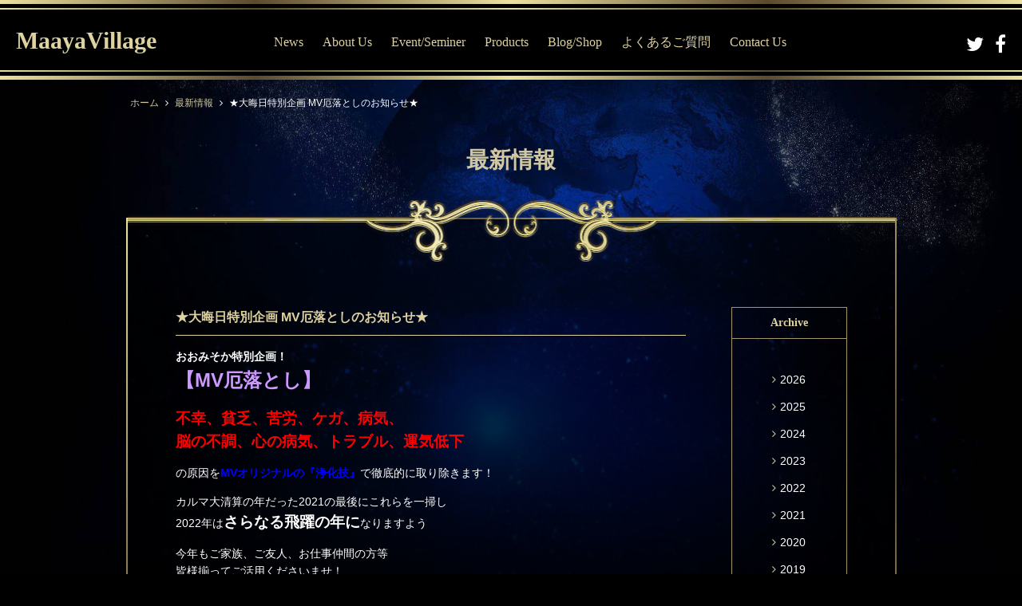

--- FILE ---
content_type: text/html; charset=UTF-8
request_url: https://www.maayavillage.com/news/6812/
body_size: 6829
content:
<!doctype html>
<html>
<head>
<meta charset="utf-8">
<meta name="viewport" content="width=device-width,initial-scale=1">
<meta http-equiv="X-UA-Compatible" content="IE=edge">
<meta name="format-detection" content="telephone=no">
<meta name="description" content="">
<meta name="keywords" content="">
<title>★大晦日特別企画 MV厄落としのお知らせ★ | Maaya Village®</title>

		<!-- All in One SEO 4.3.1.1 - aioseo.com -->
		<meta name="description" content="おおみそか特別企画！ 【MV厄落とし】 不幸、貧乏、苦労、ケガ、病気、 脳の不調、心の病気、トラブル、運気低下" />
		<meta name="robots" content="max-image-preview:large" />
		<link rel="canonical" href="https://www.maayavillage.com/news/6812/" />
		<meta name="generator" content="All in One SEO (AIOSEO) 4.3.1.1 " />
		<meta property="og:locale" content="ja_JP" />
		<meta property="og:site_name" content="Maaya Village® |" />
		<meta property="og:type" content="article" />
		<meta property="og:title" content="★大晦日特別企画 MV厄落としのお知らせ★ | Maaya Village®" />
		<meta property="og:description" content="おおみそか特別企画！ 【MV厄落とし】 不幸、貧乏、苦労、ケガ、病気、 脳の不調、心の病気、トラブル、運気低下" />
		<meta property="og:url" content="https://www.maayavillage.com/news/6812/" />
		<meta property="article:published_time" content="2021-12-14T06:52:22+00:00" />
		<meta property="article:modified_time" content="2021-12-22T00:08:28+00:00" />
		<meta name="twitter:card" content="summary_large_image" />
		<meta name="twitter:title" content="★大晦日特別企画 MV厄落としのお知らせ★ | Maaya Village®" />
		<meta name="twitter:description" content="おおみそか特別企画！ 【MV厄落とし】 不幸、貧乏、苦労、ケガ、病気、 脳の不調、心の病気、トラブル、運気低下" />
		<script type="application/ld+json" class="aioseo-schema">
			{"@context":"https:\/\/schema.org","@graph":[{"@type":"BreadcrumbList","@id":"https:\/\/www.maayavillage.com\/news\/6812\/#breadcrumblist","itemListElement":[{"@type":"ListItem","@id":"https:\/\/www.maayavillage.com\/#listItem","position":1,"item":{"@type":"WebPage","@id":"https:\/\/www.maayavillage.com\/","name":"\u30db\u30fc\u30e0","url":"https:\/\/www.maayavillage.com\/"},"nextItem":"https:\/\/www.maayavillage.com\/news\/6812\/#listItem"},{"@type":"ListItem","@id":"https:\/\/www.maayavillage.com\/news\/6812\/#listItem","position":2,"item":{"@type":"WebPage","@id":"https:\/\/www.maayavillage.com\/news\/6812\/","name":"\u2605\u5927\u6666\u65e5\u7279\u5225\u4f01\u753b MV\u5384\u843d\u3068\u3057\u306e\u304a\u77e5\u3089\u305b\u2605","description":"\u304a\u304a\u307f\u305d\u304b\u7279\u5225\u4f01\u753b\uff01 \u3010MV\u5384\u843d\u3068\u3057\u3011 \u4e0d\u5e78\u3001\u8ca7\u4e4f\u3001\u82e6\u52b4\u3001\u30b1\u30ac\u3001\u75c5\u6c17\u3001 \u8133\u306e\u4e0d\u8abf\u3001\u5fc3\u306e\u75c5\u6c17\u3001\u30c8\u30e9\u30d6\u30eb\u3001\u904b\u6c17\u4f4e\u4e0b","url":"https:\/\/www.maayavillage.com\/news\/6812\/"},"previousItem":"https:\/\/www.maayavillage.com\/#listItem"}]},{"@type":"Organization","@id":"https:\/\/www.maayavillage.com\/#organization","name":"Maaya Village\u00ae","url":"https:\/\/www.maayavillage.com\/"},{"@type":"Person","@id":"https:\/\/www.maayavillage.com\/author\/sayuri\/#author","url":"https:\/\/www.maayavillage.com\/author\/sayuri\/","name":"\u30b9\u30bf\u30c3\u30d5\u3055\u3086\u308a","image":{"@type":"ImageObject","@id":"https:\/\/www.maayavillage.com\/news\/6812\/#authorImage","url":"https:\/\/secure.gravatar.com\/avatar\/4032c581c6b018f2863bcc507ae41b5e?s=96&d=mm&r=g","width":96,"height":96,"caption":"\u30b9\u30bf\u30c3\u30d5\u3055\u3086\u308a"}},{"@type":"WebPage","@id":"https:\/\/www.maayavillage.com\/news\/6812\/#webpage","url":"https:\/\/www.maayavillage.com\/news\/6812\/","name":"\u2605\u5927\u6666\u65e5\u7279\u5225\u4f01\u753b MV\u5384\u843d\u3068\u3057\u306e\u304a\u77e5\u3089\u305b\u2605 | Maaya Village\u00ae","description":"\u304a\u304a\u307f\u305d\u304b\u7279\u5225\u4f01\u753b\uff01 \u3010MV\u5384\u843d\u3068\u3057\u3011 \u4e0d\u5e78\u3001\u8ca7\u4e4f\u3001\u82e6\u52b4\u3001\u30b1\u30ac\u3001\u75c5\u6c17\u3001 \u8133\u306e\u4e0d\u8abf\u3001\u5fc3\u306e\u75c5\u6c17\u3001\u30c8\u30e9\u30d6\u30eb\u3001\u904b\u6c17\u4f4e\u4e0b","inLanguage":"ja","isPartOf":{"@id":"https:\/\/www.maayavillage.com\/#website"},"breadcrumb":{"@id":"https:\/\/www.maayavillage.com\/news\/6812\/#breadcrumblist"},"author":{"@id":"https:\/\/www.maayavillage.com\/author\/sayuri\/#author"},"creator":{"@id":"https:\/\/www.maayavillage.com\/author\/sayuri\/#author"},"datePublished":"2021-12-14T06:52:22+09:00","dateModified":"2021-12-22T00:08:28+09:00"},{"@type":"WebSite","@id":"https:\/\/www.maayavillage.com\/#website","url":"https:\/\/www.maayavillage.com\/","name":"Maaya Village\u00ae","inLanguage":"ja","publisher":{"@id":"https:\/\/www.maayavillage.com\/#organization"}}]}
		</script>
		<!-- All in One SEO -->

<link rel='dns-prefetch' href='//secure.gravatar.com' />
<link rel='dns-prefetch' href='//ajax.googleapis.com' />
<link rel='dns-prefetch' href='//v0.wordpress.com' />
<link rel='stylesheet' id='wp-block-library-css' href='https://www.maayavillage.com/wordpress/wp-includes/css/dist/block-library/style.min.css?ver=6.1.9' type='text/css' media='all' />
<style id='wp-block-library-inline-css' type='text/css'>
.has-text-align-justify{text-align:justify;}
</style>
<link rel='stylesheet' id='mediaelement-css' href='https://www.maayavillage.com/wordpress/wp-includes/js/mediaelement/mediaelementplayer-legacy.min.css?ver=4.2.17' type='text/css' media='all' />
<link rel='stylesheet' id='wp-mediaelement-css' href='https://www.maayavillage.com/wordpress/wp-includes/js/mediaelement/wp-mediaelement.min.css?ver=6.1.9' type='text/css' media='all' />
<link rel='stylesheet' id='classic-theme-styles-css' href='https://www.maayavillage.com/wordpress/wp-includes/css/classic-themes.min.css?ver=1' type='text/css' media='all' />
<style id='global-styles-inline-css' type='text/css'>
body{--wp--preset--color--black: #000000;--wp--preset--color--cyan-bluish-gray: #abb8c3;--wp--preset--color--white: #ffffff;--wp--preset--color--pale-pink: #f78da7;--wp--preset--color--vivid-red: #cf2e2e;--wp--preset--color--luminous-vivid-orange: #ff6900;--wp--preset--color--luminous-vivid-amber: #fcb900;--wp--preset--color--light-green-cyan: #7bdcb5;--wp--preset--color--vivid-green-cyan: #00d084;--wp--preset--color--pale-cyan-blue: #8ed1fc;--wp--preset--color--vivid-cyan-blue: #0693e3;--wp--preset--color--vivid-purple: #9b51e0;--wp--preset--gradient--vivid-cyan-blue-to-vivid-purple: linear-gradient(135deg,rgba(6,147,227,1) 0%,rgb(155,81,224) 100%);--wp--preset--gradient--light-green-cyan-to-vivid-green-cyan: linear-gradient(135deg,rgb(122,220,180) 0%,rgb(0,208,130) 100%);--wp--preset--gradient--luminous-vivid-amber-to-luminous-vivid-orange: linear-gradient(135deg,rgba(252,185,0,1) 0%,rgba(255,105,0,1) 100%);--wp--preset--gradient--luminous-vivid-orange-to-vivid-red: linear-gradient(135deg,rgba(255,105,0,1) 0%,rgb(207,46,46) 100%);--wp--preset--gradient--very-light-gray-to-cyan-bluish-gray: linear-gradient(135deg,rgb(238,238,238) 0%,rgb(169,184,195) 100%);--wp--preset--gradient--cool-to-warm-spectrum: linear-gradient(135deg,rgb(74,234,220) 0%,rgb(151,120,209) 20%,rgb(207,42,186) 40%,rgb(238,44,130) 60%,rgb(251,105,98) 80%,rgb(254,248,76) 100%);--wp--preset--gradient--blush-light-purple: linear-gradient(135deg,rgb(255,206,236) 0%,rgb(152,150,240) 100%);--wp--preset--gradient--blush-bordeaux: linear-gradient(135deg,rgb(254,205,165) 0%,rgb(254,45,45) 50%,rgb(107,0,62) 100%);--wp--preset--gradient--luminous-dusk: linear-gradient(135deg,rgb(255,203,112) 0%,rgb(199,81,192) 50%,rgb(65,88,208) 100%);--wp--preset--gradient--pale-ocean: linear-gradient(135deg,rgb(255,245,203) 0%,rgb(182,227,212) 50%,rgb(51,167,181) 100%);--wp--preset--gradient--electric-grass: linear-gradient(135deg,rgb(202,248,128) 0%,rgb(113,206,126) 100%);--wp--preset--gradient--midnight: linear-gradient(135deg,rgb(2,3,129) 0%,rgb(40,116,252) 100%);--wp--preset--duotone--dark-grayscale: url('#wp-duotone-dark-grayscale');--wp--preset--duotone--grayscale: url('#wp-duotone-grayscale');--wp--preset--duotone--purple-yellow: url('#wp-duotone-purple-yellow');--wp--preset--duotone--blue-red: url('#wp-duotone-blue-red');--wp--preset--duotone--midnight: url('#wp-duotone-midnight');--wp--preset--duotone--magenta-yellow: url('#wp-duotone-magenta-yellow');--wp--preset--duotone--purple-green: url('#wp-duotone-purple-green');--wp--preset--duotone--blue-orange: url('#wp-duotone-blue-orange');--wp--preset--font-size--small: 13px;--wp--preset--font-size--medium: 20px;--wp--preset--font-size--large: 36px;--wp--preset--font-size--x-large: 42px;--wp--preset--spacing--20: 0.44rem;--wp--preset--spacing--30: 0.67rem;--wp--preset--spacing--40: 1rem;--wp--preset--spacing--50: 1.5rem;--wp--preset--spacing--60: 2.25rem;--wp--preset--spacing--70: 3.38rem;--wp--preset--spacing--80: 5.06rem;}:where(.is-layout-flex){gap: 0.5em;}body .is-layout-flow > .alignleft{float: left;margin-inline-start: 0;margin-inline-end: 2em;}body .is-layout-flow > .alignright{float: right;margin-inline-start: 2em;margin-inline-end: 0;}body .is-layout-flow > .aligncenter{margin-left: auto !important;margin-right: auto !important;}body .is-layout-constrained > .alignleft{float: left;margin-inline-start: 0;margin-inline-end: 2em;}body .is-layout-constrained > .alignright{float: right;margin-inline-start: 2em;margin-inline-end: 0;}body .is-layout-constrained > .aligncenter{margin-left: auto !important;margin-right: auto !important;}body .is-layout-constrained > :where(:not(.alignleft):not(.alignright):not(.alignfull)){max-width: var(--wp--style--global--content-size);margin-left: auto !important;margin-right: auto !important;}body .is-layout-constrained > .alignwide{max-width: var(--wp--style--global--wide-size);}body .is-layout-flex{display: flex;}body .is-layout-flex{flex-wrap: wrap;align-items: center;}body .is-layout-flex > *{margin: 0;}:where(.wp-block-columns.is-layout-flex){gap: 2em;}.has-black-color{color: var(--wp--preset--color--black) !important;}.has-cyan-bluish-gray-color{color: var(--wp--preset--color--cyan-bluish-gray) !important;}.has-white-color{color: var(--wp--preset--color--white) !important;}.has-pale-pink-color{color: var(--wp--preset--color--pale-pink) !important;}.has-vivid-red-color{color: var(--wp--preset--color--vivid-red) !important;}.has-luminous-vivid-orange-color{color: var(--wp--preset--color--luminous-vivid-orange) !important;}.has-luminous-vivid-amber-color{color: var(--wp--preset--color--luminous-vivid-amber) !important;}.has-light-green-cyan-color{color: var(--wp--preset--color--light-green-cyan) !important;}.has-vivid-green-cyan-color{color: var(--wp--preset--color--vivid-green-cyan) !important;}.has-pale-cyan-blue-color{color: var(--wp--preset--color--pale-cyan-blue) !important;}.has-vivid-cyan-blue-color{color: var(--wp--preset--color--vivid-cyan-blue) !important;}.has-vivid-purple-color{color: var(--wp--preset--color--vivid-purple) !important;}.has-black-background-color{background-color: var(--wp--preset--color--black) !important;}.has-cyan-bluish-gray-background-color{background-color: var(--wp--preset--color--cyan-bluish-gray) !important;}.has-white-background-color{background-color: var(--wp--preset--color--white) !important;}.has-pale-pink-background-color{background-color: var(--wp--preset--color--pale-pink) !important;}.has-vivid-red-background-color{background-color: var(--wp--preset--color--vivid-red) !important;}.has-luminous-vivid-orange-background-color{background-color: var(--wp--preset--color--luminous-vivid-orange) !important;}.has-luminous-vivid-amber-background-color{background-color: var(--wp--preset--color--luminous-vivid-amber) !important;}.has-light-green-cyan-background-color{background-color: var(--wp--preset--color--light-green-cyan) !important;}.has-vivid-green-cyan-background-color{background-color: var(--wp--preset--color--vivid-green-cyan) !important;}.has-pale-cyan-blue-background-color{background-color: var(--wp--preset--color--pale-cyan-blue) !important;}.has-vivid-cyan-blue-background-color{background-color: var(--wp--preset--color--vivid-cyan-blue) !important;}.has-vivid-purple-background-color{background-color: var(--wp--preset--color--vivid-purple) !important;}.has-black-border-color{border-color: var(--wp--preset--color--black) !important;}.has-cyan-bluish-gray-border-color{border-color: var(--wp--preset--color--cyan-bluish-gray) !important;}.has-white-border-color{border-color: var(--wp--preset--color--white) !important;}.has-pale-pink-border-color{border-color: var(--wp--preset--color--pale-pink) !important;}.has-vivid-red-border-color{border-color: var(--wp--preset--color--vivid-red) !important;}.has-luminous-vivid-orange-border-color{border-color: var(--wp--preset--color--luminous-vivid-orange) !important;}.has-luminous-vivid-amber-border-color{border-color: var(--wp--preset--color--luminous-vivid-amber) !important;}.has-light-green-cyan-border-color{border-color: var(--wp--preset--color--light-green-cyan) !important;}.has-vivid-green-cyan-border-color{border-color: var(--wp--preset--color--vivid-green-cyan) !important;}.has-pale-cyan-blue-border-color{border-color: var(--wp--preset--color--pale-cyan-blue) !important;}.has-vivid-cyan-blue-border-color{border-color: var(--wp--preset--color--vivid-cyan-blue) !important;}.has-vivid-purple-border-color{border-color: var(--wp--preset--color--vivid-purple) !important;}.has-vivid-cyan-blue-to-vivid-purple-gradient-background{background: var(--wp--preset--gradient--vivid-cyan-blue-to-vivid-purple) !important;}.has-light-green-cyan-to-vivid-green-cyan-gradient-background{background: var(--wp--preset--gradient--light-green-cyan-to-vivid-green-cyan) !important;}.has-luminous-vivid-amber-to-luminous-vivid-orange-gradient-background{background: var(--wp--preset--gradient--luminous-vivid-amber-to-luminous-vivid-orange) !important;}.has-luminous-vivid-orange-to-vivid-red-gradient-background{background: var(--wp--preset--gradient--luminous-vivid-orange-to-vivid-red) !important;}.has-very-light-gray-to-cyan-bluish-gray-gradient-background{background: var(--wp--preset--gradient--very-light-gray-to-cyan-bluish-gray) !important;}.has-cool-to-warm-spectrum-gradient-background{background: var(--wp--preset--gradient--cool-to-warm-spectrum) !important;}.has-blush-light-purple-gradient-background{background: var(--wp--preset--gradient--blush-light-purple) !important;}.has-blush-bordeaux-gradient-background{background: var(--wp--preset--gradient--blush-bordeaux) !important;}.has-luminous-dusk-gradient-background{background: var(--wp--preset--gradient--luminous-dusk) !important;}.has-pale-ocean-gradient-background{background: var(--wp--preset--gradient--pale-ocean) !important;}.has-electric-grass-gradient-background{background: var(--wp--preset--gradient--electric-grass) !important;}.has-midnight-gradient-background{background: var(--wp--preset--gradient--midnight) !important;}.has-small-font-size{font-size: var(--wp--preset--font-size--small) !important;}.has-medium-font-size{font-size: var(--wp--preset--font-size--medium) !important;}.has-large-font-size{font-size: var(--wp--preset--font-size--large) !important;}.has-x-large-font-size{font-size: var(--wp--preset--font-size--x-large) !important;}
.wp-block-navigation a:where(:not(.wp-element-button)){color: inherit;}
:where(.wp-block-columns.is-layout-flex){gap: 2em;}
.wp-block-pullquote{font-size: 1.5em;line-height: 1.6;}
</style>
<link rel='stylesheet' id='contact-form-7-css' href='https://www.maayavillage.com/wordpress/wp-content/plugins/contact-form-7/includes/css/styles.css?ver=5.7.4' type='text/css' media='all' />
<link rel='stylesheet' id='normalize-css' href='https://www.maayavillage.com/wordpress/wp-content/themes/MV_theme/css/normalize.css?ver=6.1.9' type='text/css' media='all' />
<link rel='stylesheet' id='font-awesome-css' href='https://www.maayavillage.com/wordpress/wp-content/themes/MV_theme/css/font-awesome.min.css?ver=6.1.9' type='text/css' media='all' />
<link rel='stylesheet' id='style-css' href='https://www.maayavillage.com/wordpress/wp-content/themes/MV_theme/style.css?ver=6.1.9' type='text/css' media='all' />
<link rel='stylesheet' id='jetpack_css-css' href='https://www.maayavillage.com/wordpress/wp-content/plugins/jetpack/css/jetpack.css?ver=11.8.4' type='text/css' media='all' />
<link rel="https://api.w.org/" href="https://www.maayavillage.com/wp-json/" /><link rel="alternate" type="application/json" href="https://www.maayavillage.com/wp-json/wp/v2/news/6812" /><link rel="EditURI" type="application/rsd+xml" title="RSD" href="https://www.maayavillage.com/wordpress/xmlrpc.php?rsd" />
<link rel="wlwmanifest" type="application/wlwmanifest+xml" href="https://www.maayavillage.com/wordpress/wp-includes/wlwmanifest.xml" />
<meta name="generator" content="WordPress 6.1.9" />
<link rel="alternate" type="application/json+oembed" href="https://www.maayavillage.com/wp-json/oembed/1.0/embed?url=https%3A%2F%2Fwww.maayavillage.com%2Fnews%2F6812%2F" />
<link rel="alternate" type="text/xml+oembed" href="https://www.maayavillage.com/wp-json/oembed/1.0/embed?url=https%3A%2F%2Fwww.maayavillage.com%2Fnews%2F6812%2F&#038;format=xml" />
	<style>img#wpstats{display:none}</style>
		<link rel="icon" href="https://www.maayavillage.com/wordpress/wp-content/uploads/b23e4eb106ddf98e834de72021927f8a-150x150.jpg" sizes="32x32" />
<link rel="icon" href="https://www.maayavillage.com/wordpress/wp-content/uploads/b23e4eb106ddf98e834de72021927f8a-300x300.jpg" sizes="192x192" />
<link rel="apple-touch-icon" href="https://www.maayavillage.com/wordpress/wp-content/uploads/b23e4eb106ddf98e834de72021927f8a-300x300.jpg" />
<meta name="msapplication-TileImage" content="https://www.maayavillage.com/wordpress/wp-content/uploads/b23e4eb106ddf98e834de72021927f8a-300x300.jpg" />
</head>

<body id="page">
<div id="fb-root"></div>
<script async defer src="https://connect.facebook.net/ja_JP/sdk.js#xfbml=1&version=v3.2"></script>
<header id="header">
<div class="inner">
<h1 id="gnav_logo"><a href="https://www.maayavillage.com/">MaayaVillage</a></h1>
<div class="menuBtn"><a href="#"></a>
</div>
<div class="drawr">
<nav class="gnav">
<ul class="mainNav"><li id="menu-item-5734" class="menu-item menu-item-type-post_type_archive menu-item-object-news menu-item-5734"><a href="https://www.maayavillage.com/news/">News</a></li>
<li id="menu-item-5733" class="menu-item menu-item-type-custom menu-item-object-custom menu-item-has-children menu-item-5733"><a href="#">About Us</a>
<ul class="sub-menu">
	<li id="menu-item-5731" class="menu-item menu-item-type-post_type menu-item-object-page menu-item-5731"><a href="https://www.maayavillage.com/about-us/%e5%88%9d%e3%82%81%e3%81%a6%e3%81%ae%e6%96%b9%e3%81%b8/">はじめての方へ</a></li>
	<li id="menu-item-5732" class="menu-item menu-item-type-post_type menu-item-object-page menu-item-5732"><a href="https://www.maayavillage.com/about-us/%e3%83%97%e3%83%ad%e3%83%95%e3%82%a3%e3%83%bc%e3%83%ab/">プロフィール</a></li>
</ul>
</li>
<li id="menu-item-5730" class="menu-item menu-item-type-custom menu-item-object-custom menu-item-has-children menu-item-5730"><a href="#">Event/Seminer</a>
<ul class="sub-menu">
	<li id="menu-item-5736" class="menu-item menu-item-type-custom menu-item-object-custom menu-item-5736"><a target="_blank" rel="noopener" href="https://infomaayavillage.wixsite.com/mvterakoya">MV宇宙寺子屋・イベント専用サイト</a></li>
</ul>
</li>
<li id="menu-item-5737" class="menu-item menu-item-type-custom menu-item-object-custom menu-item-has-children menu-item-5737"><a href="#">Products</a>
<ul class="sub-menu">
	<li id="menu-item-5738" class="menu-item menu-item-type-post_type menu-item-object-page menu-item-5738"><a href="https://www.maayavillage.com/products/%e5%95%86%e5%93%81%e3%81%ab%e3%81%a4%e3%81%84%e3%81%a6/">商品について</a></li>
	<li id="menu-item-7836" class="menu-item menu-item-type-post_type menu-item-object-page menu-item-7836"><a href="https://www.maayavillage.com/products/%e3%83%86%e3%82%b9%e3%83%88/">オススメ商品</a></li>
	<li id="menu-item-7019" class="menu-item menu-item-type-post_type menu-item-object-page menu-item-7019"><a href="https://www.maayavillage.com/mv%e3%82%bb%e3%83%83%e3%82%b7%e3%83%a7%e3%83%b3/">MVセッションについて</a></li>
	<li id="menu-item-5740" class="menu-item menu-item-type-post_type menu-item-object-page menu-item-5740"><a href="https://www.maayavillage.com/%e3%83%96%e3%83%ac%e3%82%a4%e3%83%b3%e3%82%a8%e3%82%b9%e3%83%86%e3%81%ab%e3%81%a4%e3%81%84%e3%81%a6/">ブレインエステ®について</a></li>
	<li id="menu-item-6686" class="menu-item menu-item-type-post_type menu-item-object-page menu-item-6686"><a href="https://www.maayavillage.com/products/mvchart/">MVおすすめチャート診断</a></li>
</ul>
</li>
<li id="menu-item-5741" class="menu-item menu-item-type-custom menu-item-object-custom menu-item-has-children menu-item-5741"><a href="#">Blog/Shop</a>
<ul class="sub-menu">
	<li id="menu-item-5742" class="menu-item menu-item-type-custom menu-item-object-custom menu-item-5742"><a target="_blank" rel="noopener" href="https://ameblo.jp/maya-happy-life/">Blog</a></li>
	<li id="menu-item-5743" class="menu-item menu-item-type-custom menu-item-object-custom menu-item-5743"><a target="_blank" rel="noopener" href="http://maayavillage.ocnk.net/">MV Online Shop</a></li>
</ul>
</li>
<li id="menu-item-5744" class="menu-item menu-item-type-post_type_archive menu-item-object-faq menu-item-5744"><a href="https://www.maayavillage.com/faq/">よくあるご質問</a></li>
<li id="menu-item-5745" class="menu-item menu-item-type-post_type menu-item-object-page menu-item-5745"><a href="https://www.maayavillage.com/%e3%81%8a%e5%95%8f%e3%81%84%e5%90%88%e3%82%8f%e3%81%9b/">Contact Us</a></li>
</ul><!--/.gnav-->
<ul class="snav"><li id="menu-item-5746" class="menu-item menu-item-type-post_type_archive menu-item-object-news menu-item-5746"><a href="https://www.maayavillage.com/news/">News</a></li>
<li id="menu-item-5747" class="menu-item menu-item-type-custom menu-item-object-custom menu-item-has-children menu-item-5747"><a href="#">About Us</a>
<ul class="sub-menu">
	<li id="menu-item-5748" class="menu-item menu-item-type-post_type menu-item-object-page menu-item-5748"><a href="https://www.maayavillage.com/about-us/%e5%88%9d%e3%82%81%e3%81%a6%e3%81%ae%e6%96%b9%e3%81%b8/">はじめての方へ</a></li>
	<li id="menu-item-5749" class="menu-item menu-item-type-post_type menu-item-object-page menu-item-5749"><a href="https://www.maayavillage.com/about-us/%e3%83%97%e3%83%ad%e3%83%95%e3%82%a3%e3%83%bc%e3%83%ab/">プロフィール</a></li>
</ul>
</li>
<li id="menu-item-5750" class="menu-item menu-item-type-custom menu-item-object-custom menu-item-has-children menu-item-5750"><a href="#">Event/Seminer</a>
<ul class="sub-menu">
	<li id="menu-item-5751" class="menu-item menu-item-type-post_type menu-item-object-page menu-item-5751"><a href="https://www.maayavillage.com/%e3%82%a4%e3%83%99%e3%83%b3%e3%83%88%e3%83%bb%e3%82%bb%e3%83%9f%e3%83%8a%e3%83%bc-3/">イベント・セミナー最新情報</a></li>
	<li id="menu-item-5752" class="menu-item menu-item-type-custom menu-item-object-custom menu-item-5752"><a target="_blank" rel="noopener" href="https://infomaayavillage.wixsite.com/mvterakoya">MV宇宙寺子屋・イベント専用サイト</a></li>
</ul>
</li>
<li id="menu-item-5753" class="menu-item menu-item-type-custom menu-item-object-custom menu-item-has-children menu-item-5753"><a href="#">Products</a>
<ul class="sub-menu">
	<li id="menu-item-5754" class="menu-item menu-item-type-post_type menu-item-object-page menu-item-5754"><a href="https://www.maayavillage.com/products/%e5%95%86%e5%93%81%e3%81%ab%e3%81%a4%e3%81%84%e3%81%a6/">商品について</a></li>
	<li id="menu-item-5756" class="menu-item menu-item-type-post_type menu-item-object-page menu-item-5756"><a href="https://www.maayavillage.com/%e3%83%96%e3%83%ac%e3%82%a4%e3%83%b3%e3%82%a8%e3%82%b9%e3%83%86%e3%81%ab%e3%81%a4%e3%81%84%e3%81%a6/">ブレインエステ®について</a></li>
</ul>
</li>
<li id="menu-item-5757" class="menu-item menu-item-type-custom menu-item-object-custom menu-item-has-children menu-item-5757"><a href="#">Blog/Shop</a>
<ul class="sub-menu">
	<li id="menu-item-5758" class="menu-item menu-item-type-custom menu-item-object-custom menu-item-5758"><a target="_blank" rel="noopener" href="https://ameblo.jp/maya-happy-life/">Blog</a></li>
	<li id="menu-item-5759" class="menu-item menu-item-type-custom menu-item-object-custom menu-item-5759"><a target="_blank" rel="noopener" href="http://maayavillage.ocnk.net/">MV Online Shop</a></li>
</ul>
</li>
<li id="menu-item-5760" class="menu-item menu-item-type-post_type_archive menu-item-object-faq menu-item-5760"><a href="https://www.maayavillage.com/faq/">よくあるご質問</a></li>
<li id="menu-item-5761" class="menu-item menu-item-type-post_type_archive menu-item-object-voice menu-item-5761"><a href="https://www.maayavillage.com/voice/">お客様の声</a></li>
<li id="menu-item-5763" class="menu-item menu-item-type-post_type menu-item-object-page menu-item-5763"><a href="https://www.maayavillage.com/%e3%81%8a%e5%95%8f%e3%81%84%e5%90%88%e3%82%8f%e3%81%9b/">お問い合わせ</a></li>
<li id="menu-item-5764" class="menu-item menu-item-type-post_type menu-item-object-page menu-item-5764"><a href="https://www.maayavillage.com/%e7%89%b9%e5%ae%9a%e5%95%86%e5%8f%96%e5%bc%95%e6%b3%95%e3%81%ab%e3%81%a4%e3%81%84%e3%81%a6-2/">特定商取引法について</a></li>
</ul><ul class="sns">
<li><a href="https://twitter.com/MV_office" target="_blank"><i class="fa fa-twitter" aria-hidden="true"></i></a>
</li>
<li><a href="https://www.facebook.com/Maaya-Village-1237796899659516/" target="_blank"><i class="fa fa-facebook" aria-hidden="true"></i></a>
</li>
</ul>
</nav>
</div>
<!--/.snav-->
</div>
<!--/.inner-->
</header><main id="post">
<div class="breadcrumbs">
<ol>
<li><a href="https://www.maayavillage.com">ホーム</a></li>
<i class="fa fa-angle-right" aria-hidden="true"></i>
<li><a href="https://www.maayavillage.com/news/">最新情報</a></li>
<i class="fa fa-angle-right" aria-hidden="true"></i>
<li>★大晦日特別企画 MV厄落としのお知らせ★</li>
</ol>
</div>
<!--/.breadcrumbs-->
<article id="news">
<div class="wrap">
<h2>最新情報</h2>
<div class="pageField clearfix">
<div class="bg_page_t"></div>
<div class="columnFields">
<section class="news">
<h3>★大晦日特別企画 MV厄落としのお知らせ★</h3>
<div class="txt">
<p><strong>おおみそか特別企画！</strong><br />
 <span style="color: #ff1493;"><strong><span style="color: #cc99ff; font-size: 18pt;">【MV厄落とし】</span><br />
 </strong></span></p>
<p><span style="color: #ff0000; font-size: 14pt;"><strong>不幸、貧乏、苦労、ケガ、病気、<br />
 脳の不調、心の病気、トラブル、運気低下</strong></span></p>
<p>の原因を<strong><span style="color: #0000ff;">MVオリジナルの『浄化技』</span></strong>で徹底的に取り除きます！</p>
<p>カルマ大清算の年だった2021の最後にこれらを一掃し<br />
 2022年は<span style="font-size: 14pt;"><strong>さらなる飛躍の年に</strong></span>なりますよう</p>
<p>今年もご家族、ご友人、お仕事仲間の方等<br />
 皆様揃ってご活用くださいませ！</p>
<p>また、今年より個人様向けの『MV厄落とし』に加え<br />
 企業様専門の<span style="font-size: 18pt;"><strong><span style="color: #cc99ff;">『企業 厄落とし』</span></strong></span>もご用意させていただきました。</p>
<p>2022年は<span style="font-size: 14pt;"><strong>さらなる</strong><strong>商売繁盛・開運招福・事業拡大</strong></span>になりますよう<br />
 ぜひご活用くださいませ。</p>
<p><span style="font-size: 10pt;"><strong>※『企業 厄落とし』は<br />
 　ご自分、ご家族が【お勤めの会社】をお申込頂いても</strong><strong>問題ございません。<br />
 　（社長様、経営者ご本人様でなくてもご利用頂けます</strong>）</span></p>
<p> ￣￣￣￣￣￣￣￣￣￣￣￣￣￣￣￣￣￣￣￣<br />
 <strong>◆参考ブログ</strong><br />
 <strong>【最悪！】ガン、移植、腎臓病、貧乏</strong><br />
 <strong><a href="https://ameblo.jp/maya-happy-life/entry-12716875423.html">https://ameblo.jp/maya-happy-life/entry-12716875423.html</a></strong><br />
 ￣￣￣￣￣￣￣￣￣￣￣￣￣￣￣￣￣￣￣￣</p>
<p><a class="external" href="http://maayavillage.ocnk.net/" target="_blank" rel="noopener noreferrer">１２／１５（水）１２時にネットショップにアップ予定でございます。</a></p>
</div>
<!--/.txt--> 
</section>
</div>
<!--/.columnFields-->
<aside>
<h2>Archive</h2>
<ul>
	<li><a href='https://www.maayavillage.com/news/date/2026/'>2026</a></li>
	<li><a href='https://www.maayavillage.com/news/date/2025/'>2025</a></li>
	<li><a href='https://www.maayavillage.com/news/date/2024/'>2024</a></li>
	<li><a href='https://www.maayavillage.com/news/date/2023/'>2023</a></li>
	<li><a href='https://www.maayavillage.com/news/date/2022/'>2022</a></li>
	<li><a href='https://www.maayavillage.com/news/date/2021/'>2021</a></li>
	<li><a href='https://www.maayavillage.com/news/date/2020/'>2020</a></li>
	<li><a href='https://www.maayavillage.com/news/date/2019/'>2019</a></li>
	<li><a href='https://www.maayavillage.com/news/date/2018/'>2018</a></li>
	<li><a href='https://www.maayavillage.com/news/date/2017/'>2017</a></li>
	<li><a href='https://www.maayavillage.com/news/date/2016/'>2016</a></li>
	<li><a href='https://www.maayavillage.com/news/date/2015/'>2015</a></li>
</ul>
</aside>
</div>
<!--/.pageField-->
<!-- post navigation -->
<div class="navigation">
<div class="alignleft">« <a href="https://www.maayavillage.com/news/6809/" rel="prev">prev</a></div>
<div class="alignright"><a href="https://www.maayavillage.com/news/6815/" rel="next">next</a> »</div>
</div>
<!-- /post navigation -->

<div class="btn"><a href="https://www.maayavillage.com/news/">最新情報TOPへ戻る　<i class="fa fa-angle-right" aria-hidden="true"></i>
</a></div>
</div>
<!--/.wrap--> 

</article>
<!--/#news--> 
</main> 
</main>
<footer>
<div class="inner">
<div class="wrap">
<nav class="fnav">
<ul><li id="menu-item-5765" class="menu-item menu-item-type-post_type menu-item-object-page menu-item-5765"><a href="https://www.maayavillage.com/%e7%89%b9%e5%ae%9a%e5%95%86%e5%8f%96%e5%bc%95%e6%b3%95%e3%81%ab%e3%81%a4%e3%81%84%e3%81%a6-2/">特定商取引法について</a></li>
<li id="menu-item-5766" class="menu-item menu-item-type-post_type_archive menu-item-object-voice menu-item-5766"><a href="https://www.maayavillage.com/voice/">お客様の声</a></li>
<li id="menu-item-5767" class="menu-item menu-item-type-post_type menu-item-object-page menu-item-5767"><a href="https://www.maayavillage.com/%e3%81%8a%e5%95%8f%e3%81%84%e5%90%88%e3%82%8f%e3%81%9b/">お問い合わせ</a></li>
</ul></nav>
<!--/.fnav-->
<div id="snsBox">
<div id="tw"> <a class="twitter-timeline"  href="https://twitter.com/MV_office" data-widget-id="737649773033836549">@MV_officeさんのツイート</a> 
<script>!function(d,s,id){var js,fjs=d.getElementsByTagName(s)[0],p=/^http:/.test(d.location)?'http':'https';if(!d.getElementById(id)){js=d.createElement(s);js.id=id;js.src=p+"://platform.twitter.com/widgets.js";fjs.parentNode.insertBefore(js,fjs);}}(document,"script","twitter-wjs");</script> 
</div>
<div id="fb">
<div class="fb-page" data-href="https://www.facebook.com/Maaya-Village-1237796899659516/" data-tabs="timeline" data-width="300" data-height="500" data-small-header="false" data-adapt-container-width="true" data-hide-cover="false" data-show-facepile="false">
<blockquote cite="https://www.facebook.com/Maaya-Village-1237796899659516/" class="fb-xfbml-parse-ignore"><a href="https://www.facebook.com/Maaya-Village-1237796899659516/">Maaya Village</a></blockquote>
</div>
</div>
</div>
<div class="copyright">Copyright(C)2026 MaayaVillage All Rights Reserved.</div>
<!--/.copyright--> 
</div>
<!--/.wrap--> 
</div>
<!--/.inner--> 
</footer>
<div id="pagetop"><a href="#"><i class="fa fa-chevron-up" aria-hidden="true"></i></a></div>
<!--/#pagetop--> 
<script type='text/javascript' src='https://www.maayavillage.com/wordpress/wp-content/plugins/jetpack/modules/contact-form/js/form-styles.js?ver=11.8.4' id='contact-form-styles-js'></script>
<script type='text/javascript' src='https://www.maayavillage.com/wordpress/wp-content/plugins/contact-form-7/includes/swv/js/index.js?ver=5.7.4' id='swv-js'></script>
<script type='text/javascript' id='contact-form-7-js-extra'>
/* <![CDATA[ */
var wpcf7 = {"api":{"root":"https:\/\/www.maayavillage.com\/wp-json\/","namespace":"contact-form-7\/v1"}};
/* ]]> */
</script>
<script type='text/javascript' src='https://www.maayavillage.com/wordpress/wp-content/plugins/contact-form-7/includes/js/index.js?ver=5.7.4' id='contact-form-7-js'></script>
<script type='text/javascript' src='https://ajax.googleapis.com/ajax/libs/jquery/1.9.1/jquery.min.js' id='jquery-js'></script>
<script type='text/javascript' src='https://www.maayavillage.com/wordpress/wp-content/themes/MV_theme/js/function.js' id='func-js'></script>
<script type='text/javascript' src='https://www.google.com/recaptcha/api.js?render=6Le_r7skAAAAAIwiHCzm5-wFDDyE8ZtlJq3gmooG&#038;ver=3.0' id='google-recaptcha-js'></script>
<script type='text/javascript' src='https://www.maayavillage.com/wordpress/wp-includes/js/dist/vendor/regenerator-runtime.min.js?ver=0.13.9' id='regenerator-runtime-js'></script>
<script type='text/javascript' src='https://www.maayavillage.com/wordpress/wp-includes/js/dist/vendor/wp-polyfill.min.js?ver=3.15.0' id='wp-polyfill-js'></script>
<script type='text/javascript' id='wpcf7-recaptcha-js-extra'>
/* <![CDATA[ */
var wpcf7_recaptcha = {"sitekey":"6Le_r7skAAAAAIwiHCzm5-wFDDyE8ZtlJq3gmooG","actions":{"homepage":"homepage","contactform":"contactform"}};
/* ]]> */
</script>
<script type='text/javascript' src='https://www.maayavillage.com/wordpress/wp-content/plugins/contact-form-7/modules/recaptcha/index.js?ver=5.7.4' id='wpcf7-recaptcha-js'></script>
	<script src='https://stats.wp.com/e-202604.js' defer></script>
	<script>
		_stq = window._stq || [];
		_stq.push([ 'view', {v:'ext',blog:'98783721',post:'6812',tz:'9',srv:'www.maayavillage.com',j:'1:11.8.4'} ]);
		_stq.push([ 'clickTrackerInit', '98783721', '6812' ]);
	</script></body>
</html>


--- FILE ---
content_type: text/html; charset=utf-8
request_url: https://www.google.com/recaptcha/api2/anchor?ar=1&k=6Le_r7skAAAAAIwiHCzm5-wFDDyE8ZtlJq3gmooG&co=aHR0cHM6Ly93d3cubWFheWF2aWxsYWdlLmNvbTo0NDM.&hl=en&v=PoyoqOPhxBO7pBk68S4YbpHZ&size=invisible&anchor-ms=20000&execute-ms=30000&cb=k8e58d6wcomn
body_size: 49657
content:
<!DOCTYPE HTML><html dir="ltr" lang="en"><head><meta http-equiv="Content-Type" content="text/html; charset=UTF-8">
<meta http-equiv="X-UA-Compatible" content="IE=edge">
<title>reCAPTCHA</title>
<style type="text/css">
/* cyrillic-ext */
@font-face {
  font-family: 'Roboto';
  font-style: normal;
  font-weight: 400;
  font-stretch: 100%;
  src: url(//fonts.gstatic.com/s/roboto/v48/KFO7CnqEu92Fr1ME7kSn66aGLdTylUAMa3GUBHMdazTgWw.woff2) format('woff2');
  unicode-range: U+0460-052F, U+1C80-1C8A, U+20B4, U+2DE0-2DFF, U+A640-A69F, U+FE2E-FE2F;
}
/* cyrillic */
@font-face {
  font-family: 'Roboto';
  font-style: normal;
  font-weight: 400;
  font-stretch: 100%;
  src: url(//fonts.gstatic.com/s/roboto/v48/KFO7CnqEu92Fr1ME7kSn66aGLdTylUAMa3iUBHMdazTgWw.woff2) format('woff2');
  unicode-range: U+0301, U+0400-045F, U+0490-0491, U+04B0-04B1, U+2116;
}
/* greek-ext */
@font-face {
  font-family: 'Roboto';
  font-style: normal;
  font-weight: 400;
  font-stretch: 100%;
  src: url(//fonts.gstatic.com/s/roboto/v48/KFO7CnqEu92Fr1ME7kSn66aGLdTylUAMa3CUBHMdazTgWw.woff2) format('woff2');
  unicode-range: U+1F00-1FFF;
}
/* greek */
@font-face {
  font-family: 'Roboto';
  font-style: normal;
  font-weight: 400;
  font-stretch: 100%;
  src: url(//fonts.gstatic.com/s/roboto/v48/KFO7CnqEu92Fr1ME7kSn66aGLdTylUAMa3-UBHMdazTgWw.woff2) format('woff2');
  unicode-range: U+0370-0377, U+037A-037F, U+0384-038A, U+038C, U+038E-03A1, U+03A3-03FF;
}
/* math */
@font-face {
  font-family: 'Roboto';
  font-style: normal;
  font-weight: 400;
  font-stretch: 100%;
  src: url(//fonts.gstatic.com/s/roboto/v48/KFO7CnqEu92Fr1ME7kSn66aGLdTylUAMawCUBHMdazTgWw.woff2) format('woff2');
  unicode-range: U+0302-0303, U+0305, U+0307-0308, U+0310, U+0312, U+0315, U+031A, U+0326-0327, U+032C, U+032F-0330, U+0332-0333, U+0338, U+033A, U+0346, U+034D, U+0391-03A1, U+03A3-03A9, U+03B1-03C9, U+03D1, U+03D5-03D6, U+03F0-03F1, U+03F4-03F5, U+2016-2017, U+2034-2038, U+203C, U+2040, U+2043, U+2047, U+2050, U+2057, U+205F, U+2070-2071, U+2074-208E, U+2090-209C, U+20D0-20DC, U+20E1, U+20E5-20EF, U+2100-2112, U+2114-2115, U+2117-2121, U+2123-214F, U+2190, U+2192, U+2194-21AE, U+21B0-21E5, U+21F1-21F2, U+21F4-2211, U+2213-2214, U+2216-22FF, U+2308-230B, U+2310, U+2319, U+231C-2321, U+2336-237A, U+237C, U+2395, U+239B-23B7, U+23D0, U+23DC-23E1, U+2474-2475, U+25AF, U+25B3, U+25B7, U+25BD, U+25C1, U+25CA, U+25CC, U+25FB, U+266D-266F, U+27C0-27FF, U+2900-2AFF, U+2B0E-2B11, U+2B30-2B4C, U+2BFE, U+3030, U+FF5B, U+FF5D, U+1D400-1D7FF, U+1EE00-1EEFF;
}
/* symbols */
@font-face {
  font-family: 'Roboto';
  font-style: normal;
  font-weight: 400;
  font-stretch: 100%;
  src: url(//fonts.gstatic.com/s/roboto/v48/KFO7CnqEu92Fr1ME7kSn66aGLdTylUAMaxKUBHMdazTgWw.woff2) format('woff2');
  unicode-range: U+0001-000C, U+000E-001F, U+007F-009F, U+20DD-20E0, U+20E2-20E4, U+2150-218F, U+2190, U+2192, U+2194-2199, U+21AF, U+21E6-21F0, U+21F3, U+2218-2219, U+2299, U+22C4-22C6, U+2300-243F, U+2440-244A, U+2460-24FF, U+25A0-27BF, U+2800-28FF, U+2921-2922, U+2981, U+29BF, U+29EB, U+2B00-2BFF, U+4DC0-4DFF, U+FFF9-FFFB, U+10140-1018E, U+10190-1019C, U+101A0, U+101D0-101FD, U+102E0-102FB, U+10E60-10E7E, U+1D2C0-1D2D3, U+1D2E0-1D37F, U+1F000-1F0FF, U+1F100-1F1AD, U+1F1E6-1F1FF, U+1F30D-1F30F, U+1F315, U+1F31C, U+1F31E, U+1F320-1F32C, U+1F336, U+1F378, U+1F37D, U+1F382, U+1F393-1F39F, U+1F3A7-1F3A8, U+1F3AC-1F3AF, U+1F3C2, U+1F3C4-1F3C6, U+1F3CA-1F3CE, U+1F3D4-1F3E0, U+1F3ED, U+1F3F1-1F3F3, U+1F3F5-1F3F7, U+1F408, U+1F415, U+1F41F, U+1F426, U+1F43F, U+1F441-1F442, U+1F444, U+1F446-1F449, U+1F44C-1F44E, U+1F453, U+1F46A, U+1F47D, U+1F4A3, U+1F4B0, U+1F4B3, U+1F4B9, U+1F4BB, U+1F4BF, U+1F4C8-1F4CB, U+1F4D6, U+1F4DA, U+1F4DF, U+1F4E3-1F4E6, U+1F4EA-1F4ED, U+1F4F7, U+1F4F9-1F4FB, U+1F4FD-1F4FE, U+1F503, U+1F507-1F50B, U+1F50D, U+1F512-1F513, U+1F53E-1F54A, U+1F54F-1F5FA, U+1F610, U+1F650-1F67F, U+1F687, U+1F68D, U+1F691, U+1F694, U+1F698, U+1F6AD, U+1F6B2, U+1F6B9-1F6BA, U+1F6BC, U+1F6C6-1F6CF, U+1F6D3-1F6D7, U+1F6E0-1F6EA, U+1F6F0-1F6F3, U+1F6F7-1F6FC, U+1F700-1F7FF, U+1F800-1F80B, U+1F810-1F847, U+1F850-1F859, U+1F860-1F887, U+1F890-1F8AD, U+1F8B0-1F8BB, U+1F8C0-1F8C1, U+1F900-1F90B, U+1F93B, U+1F946, U+1F984, U+1F996, U+1F9E9, U+1FA00-1FA6F, U+1FA70-1FA7C, U+1FA80-1FA89, U+1FA8F-1FAC6, U+1FACE-1FADC, U+1FADF-1FAE9, U+1FAF0-1FAF8, U+1FB00-1FBFF;
}
/* vietnamese */
@font-face {
  font-family: 'Roboto';
  font-style: normal;
  font-weight: 400;
  font-stretch: 100%;
  src: url(//fonts.gstatic.com/s/roboto/v48/KFO7CnqEu92Fr1ME7kSn66aGLdTylUAMa3OUBHMdazTgWw.woff2) format('woff2');
  unicode-range: U+0102-0103, U+0110-0111, U+0128-0129, U+0168-0169, U+01A0-01A1, U+01AF-01B0, U+0300-0301, U+0303-0304, U+0308-0309, U+0323, U+0329, U+1EA0-1EF9, U+20AB;
}
/* latin-ext */
@font-face {
  font-family: 'Roboto';
  font-style: normal;
  font-weight: 400;
  font-stretch: 100%;
  src: url(//fonts.gstatic.com/s/roboto/v48/KFO7CnqEu92Fr1ME7kSn66aGLdTylUAMa3KUBHMdazTgWw.woff2) format('woff2');
  unicode-range: U+0100-02BA, U+02BD-02C5, U+02C7-02CC, U+02CE-02D7, U+02DD-02FF, U+0304, U+0308, U+0329, U+1D00-1DBF, U+1E00-1E9F, U+1EF2-1EFF, U+2020, U+20A0-20AB, U+20AD-20C0, U+2113, U+2C60-2C7F, U+A720-A7FF;
}
/* latin */
@font-face {
  font-family: 'Roboto';
  font-style: normal;
  font-weight: 400;
  font-stretch: 100%;
  src: url(//fonts.gstatic.com/s/roboto/v48/KFO7CnqEu92Fr1ME7kSn66aGLdTylUAMa3yUBHMdazQ.woff2) format('woff2');
  unicode-range: U+0000-00FF, U+0131, U+0152-0153, U+02BB-02BC, U+02C6, U+02DA, U+02DC, U+0304, U+0308, U+0329, U+2000-206F, U+20AC, U+2122, U+2191, U+2193, U+2212, U+2215, U+FEFF, U+FFFD;
}
/* cyrillic-ext */
@font-face {
  font-family: 'Roboto';
  font-style: normal;
  font-weight: 500;
  font-stretch: 100%;
  src: url(//fonts.gstatic.com/s/roboto/v48/KFO7CnqEu92Fr1ME7kSn66aGLdTylUAMa3GUBHMdazTgWw.woff2) format('woff2');
  unicode-range: U+0460-052F, U+1C80-1C8A, U+20B4, U+2DE0-2DFF, U+A640-A69F, U+FE2E-FE2F;
}
/* cyrillic */
@font-face {
  font-family: 'Roboto';
  font-style: normal;
  font-weight: 500;
  font-stretch: 100%;
  src: url(//fonts.gstatic.com/s/roboto/v48/KFO7CnqEu92Fr1ME7kSn66aGLdTylUAMa3iUBHMdazTgWw.woff2) format('woff2');
  unicode-range: U+0301, U+0400-045F, U+0490-0491, U+04B0-04B1, U+2116;
}
/* greek-ext */
@font-face {
  font-family: 'Roboto';
  font-style: normal;
  font-weight: 500;
  font-stretch: 100%;
  src: url(//fonts.gstatic.com/s/roboto/v48/KFO7CnqEu92Fr1ME7kSn66aGLdTylUAMa3CUBHMdazTgWw.woff2) format('woff2');
  unicode-range: U+1F00-1FFF;
}
/* greek */
@font-face {
  font-family: 'Roboto';
  font-style: normal;
  font-weight: 500;
  font-stretch: 100%;
  src: url(//fonts.gstatic.com/s/roboto/v48/KFO7CnqEu92Fr1ME7kSn66aGLdTylUAMa3-UBHMdazTgWw.woff2) format('woff2');
  unicode-range: U+0370-0377, U+037A-037F, U+0384-038A, U+038C, U+038E-03A1, U+03A3-03FF;
}
/* math */
@font-face {
  font-family: 'Roboto';
  font-style: normal;
  font-weight: 500;
  font-stretch: 100%;
  src: url(//fonts.gstatic.com/s/roboto/v48/KFO7CnqEu92Fr1ME7kSn66aGLdTylUAMawCUBHMdazTgWw.woff2) format('woff2');
  unicode-range: U+0302-0303, U+0305, U+0307-0308, U+0310, U+0312, U+0315, U+031A, U+0326-0327, U+032C, U+032F-0330, U+0332-0333, U+0338, U+033A, U+0346, U+034D, U+0391-03A1, U+03A3-03A9, U+03B1-03C9, U+03D1, U+03D5-03D6, U+03F0-03F1, U+03F4-03F5, U+2016-2017, U+2034-2038, U+203C, U+2040, U+2043, U+2047, U+2050, U+2057, U+205F, U+2070-2071, U+2074-208E, U+2090-209C, U+20D0-20DC, U+20E1, U+20E5-20EF, U+2100-2112, U+2114-2115, U+2117-2121, U+2123-214F, U+2190, U+2192, U+2194-21AE, U+21B0-21E5, U+21F1-21F2, U+21F4-2211, U+2213-2214, U+2216-22FF, U+2308-230B, U+2310, U+2319, U+231C-2321, U+2336-237A, U+237C, U+2395, U+239B-23B7, U+23D0, U+23DC-23E1, U+2474-2475, U+25AF, U+25B3, U+25B7, U+25BD, U+25C1, U+25CA, U+25CC, U+25FB, U+266D-266F, U+27C0-27FF, U+2900-2AFF, U+2B0E-2B11, U+2B30-2B4C, U+2BFE, U+3030, U+FF5B, U+FF5D, U+1D400-1D7FF, U+1EE00-1EEFF;
}
/* symbols */
@font-face {
  font-family: 'Roboto';
  font-style: normal;
  font-weight: 500;
  font-stretch: 100%;
  src: url(//fonts.gstatic.com/s/roboto/v48/KFO7CnqEu92Fr1ME7kSn66aGLdTylUAMaxKUBHMdazTgWw.woff2) format('woff2');
  unicode-range: U+0001-000C, U+000E-001F, U+007F-009F, U+20DD-20E0, U+20E2-20E4, U+2150-218F, U+2190, U+2192, U+2194-2199, U+21AF, U+21E6-21F0, U+21F3, U+2218-2219, U+2299, U+22C4-22C6, U+2300-243F, U+2440-244A, U+2460-24FF, U+25A0-27BF, U+2800-28FF, U+2921-2922, U+2981, U+29BF, U+29EB, U+2B00-2BFF, U+4DC0-4DFF, U+FFF9-FFFB, U+10140-1018E, U+10190-1019C, U+101A0, U+101D0-101FD, U+102E0-102FB, U+10E60-10E7E, U+1D2C0-1D2D3, U+1D2E0-1D37F, U+1F000-1F0FF, U+1F100-1F1AD, U+1F1E6-1F1FF, U+1F30D-1F30F, U+1F315, U+1F31C, U+1F31E, U+1F320-1F32C, U+1F336, U+1F378, U+1F37D, U+1F382, U+1F393-1F39F, U+1F3A7-1F3A8, U+1F3AC-1F3AF, U+1F3C2, U+1F3C4-1F3C6, U+1F3CA-1F3CE, U+1F3D4-1F3E0, U+1F3ED, U+1F3F1-1F3F3, U+1F3F5-1F3F7, U+1F408, U+1F415, U+1F41F, U+1F426, U+1F43F, U+1F441-1F442, U+1F444, U+1F446-1F449, U+1F44C-1F44E, U+1F453, U+1F46A, U+1F47D, U+1F4A3, U+1F4B0, U+1F4B3, U+1F4B9, U+1F4BB, U+1F4BF, U+1F4C8-1F4CB, U+1F4D6, U+1F4DA, U+1F4DF, U+1F4E3-1F4E6, U+1F4EA-1F4ED, U+1F4F7, U+1F4F9-1F4FB, U+1F4FD-1F4FE, U+1F503, U+1F507-1F50B, U+1F50D, U+1F512-1F513, U+1F53E-1F54A, U+1F54F-1F5FA, U+1F610, U+1F650-1F67F, U+1F687, U+1F68D, U+1F691, U+1F694, U+1F698, U+1F6AD, U+1F6B2, U+1F6B9-1F6BA, U+1F6BC, U+1F6C6-1F6CF, U+1F6D3-1F6D7, U+1F6E0-1F6EA, U+1F6F0-1F6F3, U+1F6F7-1F6FC, U+1F700-1F7FF, U+1F800-1F80B, U+1F810-1F847, U+1F850-1F859, U+1F860-1F887, U+1F890-1F8AD, U+1F8B0-1F8BB, U+1F8C0-1F8C1, U+1F900-1F90B, U+1F93B, U+1F946, U+1F984, U+1F996, U+1F9E9, U+1FA00-1FA6F, U+1FA70-1FA7C, U+1FA80-1FA89, U+1FA8F-1FAC6, U+1FACE-1FADC, U+1FADF-1FAE9, U+1FAF0-1FAF8, U+1FB00-1FBFF;
}
/* vietnamese */
@font-face {
  font-family: 'Roboto';
  font-style: normal;
  font-weight: 500;
  font-stretch: 100%;
  src: url(//fonts.gstatic.com/s/roboto/v48/KFO7CnqEu92Fr1ME7kSn66aGLdTylUAMa3OUBHMdazTgWw.woff2) format('woff2');
  unicode-range: U+0102-0103, U+0110-0111, U+0128-0129, U+0168-0169, U+01A0-01A1, U+01AF-01B0, U+0300-0301, U+0303-0304, U+0308-0309, U+0323, U+0329, U+1EA0-1EF9, U+20AB;
}
/* latin-ext */
@font-face {
  font-family: 'Roboto';
  font-style: normal;
  font-weight: 500;
  font-stretch: 100%;
  src: url(//fonts.gstatic.com/s/roboto/v48/KFO7CnqEu92Fr1ME7kSn66aGLdTylUAMa3KUBHMdazTgWw.woff2) format('woff2');
  unicode-range: U+0100-02BA, U+02BD-02C5, U+02C7-02CC, U+02CE-02D7, U+02DD-02FF, U+0304, U+0308, U+0329, U+1D00-1DBF, U+1E00-1E9F, U+1EF2-1EFF, U+2020, U+20A0-20AB, U+20AD-20C0, U+2113, U+2C60-2C7F, U+A720-A7FF;
}
/* latin */
@font-face {
  font-family: 'Roboto';
  font-style: normal;
  font-weight: 500;
  font-stretch: 100%;
  src: url(//fonts.gstatic.com/s/roboto/v48/KFO7CnqEu92Fr1ME7kSn66aGLdTylUAMa3yUBHMdazQ.woff2) format('woff2');
  unicode-range: U+0000-00FF, U+0131, U+0152-0153, U+02BB-02BC, U+02C6, U+02DA, U+02DC, U+0304, U+0308, U+0329, U+2000-206F, U+20AC, U+2122, U+2191, U+2193, U+2212, U+2215, U+FEFF, U+FFFD;
}
/* cyrillic-ext */
@font-face {
  font-family: 'Roboto';
  font-style: normal;
  font-weight: 900;
  font-stretch: 100%;
  src: url(//fonts.gstatic.com/s/roboto/v48/KFO7CnqEu92Fr1ME7kSn66aGLdTylUAMa3GUBHMdazTgWw.woff2) format('woff2');
  unicode-range: U+0460-052F, U+1C80-1C8A, U+20B4, U+2DE0-2DFF, U+A640-A69F, U+FE2E-FE2F;
}
/* cyrillic */
@font-face {
  font-family: 'Roboto';
  font-style: normal;
  font-weight: 900;
  font-stretch: 100%;
  src: url(//fonts.gstatic.com/s/roboto/v48/KFO7CnqEu92Fr1ME7kSn66aGLdTylUAMa3iUBHMdazTgWw.woff2) format('woff2');
  unicode-range: U+0301, U+0400-045F, U+0490-0491, U+04B0-04B1, U+2116;
}
/* greek-ext */
@font-face {
  font-family: 'Roboto';
  font-style: normal;
  font-weight: 900;
  font-stretch: 100%;
  src: url(//fonts.gstatic.com/s/roboto/v48/KFO7CnqEu92Fr1ME7kSn66aGLdTylUAMa3CUBHMdazTgWw.woff2) format('woff2');
  unicode-range: U+1F00-1FFF;
}
/* greek */
@font-face {
  font-family: 'Roboto';
  font-style: normal;
  font-weight: 900;
  font-stretch: 100%;
  src: url(//fonts.gstatic.com/s/roboto/v48/KFO7CnqEu92Fr1ME7kSn66aGLdTylUAMa3-UBHMdazTgWw.woff2) format('woff2');
  unicode-range: U+0370-0377, U+037A-037F, U+0384-038A, U+038C, U+038E-03A1, U+03A3-03FF;
}
/* math */
@font-face {
  font-family: 'Roboto';
  font-style: normal;
  font-weight: 900;
  font-stretch: 100%;
  src: url(//fonts.gstatic.com/s/roboto/v48/KFO7CnqEu92Fr1ME7kSn66aGLdTylUAMawCUBHMdazTgWw.woff2) format('woff2');
  unicode-range: U+0302-0303, U+0305, U+0307-0308, U+0310, U+0312, U+0315, U+031A, U+0326-0327, U+032C, U+032F-0330, U+0332-0333, U+0338, U+033A, U+0346, U+034D, U+0391-03A1, U+03A3-03A9, U+03B1-03C9, U+03D1, U+03D5-03D6, U+03F0-03F1, U+03F4-03F5, U+2016-2017, U+2034-2038, U+203C, U+2040, U+2043, U+2047, U+2050, U+2057, U+205F, U+2070-2071, U+2074-208E, U+2090-209C, U+20D0-20DC, U+20E1, U+20E5-20EF, U+2100-2112, U+2114-2115, U+2117-2121, U+2123-214F, U+2190, U+2192, U+2194-21AE, U+21B0-21E5, U+21F1-21F2, U+21F4-2211, U+2213-2214, U+2216-22FF, U+2308-230B, U+2310, U+2319, U+231C-2321, U+2336-237A, U+237C, U+2395, U+239B-23B7, U+23D0, U+23DC-23E1, U+2474-2475, U+25AF, U+25B3, U+25B7, U+25BD, U+25C1, U+25CA, U+25CC, U+25FB, U+266D-266F, U+27C0-27FF, U+2900-2AFF, U+2B0E-2B11, U+2B30-2B4C, U+2BFE, U+3030, U+FF5B, U+FF5D, U+1D400-1D7FF, U+1EE00-1EEFF;
}
/* symbols */
@font-face {
  font-family: 'Roboto';
  font-style: normal;
  font-weight: 900;
  font-stretch: 100%;
  src: url(//fonts.gstatic.com/s/roboto/v48/KFO7CnqEu92Fr1ME7kSn66aGLdTylUAMaxKUBHMdazTgWw.woff2) format('woff2');
  unicode-range: U+0001-000C, U+000E-001F, U+007F-009F, U+20DD-20E0, U+20E2-20E4, U+2150-218F, U+2190, U+2192, U+2194-2199, U+21AF, U+21E6-21F0, U+21F3, U+2218-2219, U+2299, U+22C4-22C6, U+2300-243F, U+2440-244A, U+2460-24FF, U+25A0-27BF, U+2800-28FF, U+2921-2922, U+2981, U+29BF, U+29EB, U+2B00-2BFF, U+4DC0-4DFF, U+FFF9-FFFB, U+10140-1018E, U+10190-1019C, U+101A0, U+101D0-101FD, U+102E0-102FB, U+10E60-10E7E, U+1D2C0-1D2D3, U+1D2E0-1D37F, U+1F000-1F0FF, U+1F100-1F1AD, U+1F1E6-1F1FF, U+1F30D-1F30F, U+1F315, U+1F31C, U+1F31E, U+1F320-1F32C, U+1F336, U+1F378, U+1F37D, U+1F382, U+1F393-1F39F, U+1F3A7-1F3A8, U+1F3AC-1F3AF, U+1F3C2, U+1F3C4-1F3C6, U+1F3CA-1F3CE, U+1F3D4-1F3E0, U+1F3ED, U+1F3F1-1F3F3, U+1F3F5-1F3F7, U+1F408, U+1F415, U+1F41F, U+1F426, U+1F43F, U+1F441-1F442, U+1F444, U+1F446-1F449, U+1F44C-1F44E, U+1F453, U+1F46A, U+1F47D, U+1F4A3, U+1F4B0, U+1F4B3, U+1F4B9, U+1F4BB, U+1F4BF, U+1F4C8-1F4CB, U+1F4D6, U+1F4DA, U+1F4DF, U+1F4E3-1F4E6, U+1F4EA-1F4ED, U+1F4F7, U+1F4F9-1F4FB, U+1F4FD-1F4FE, U+1F503, U+1F507-1F50B, U+1F50D, U+1F512-1F513, U+1F53E-1F54A, U+1F54F-1F5FA, U+1F610, U+1F650-1F67F, U+1F687, U+1F68D, U+1F691, U+1F694, U+1F698, U+1F6AD, U+1F6B2, U+1F6B9-1F6BA, U+1F6BC, U+1F6C6-1F6CF, U+1F6D3-1F6D7, U+1F6E0-1F6EA, U+1F6F0-1F6F3, U+1F6F7-1F6FC, U+1F700-1F7FF, U+1F800-1F80B, U+1F810-1F847, U+1F850-1F859, U+1F860-1F887, U+1F890-1F8AD, U+1F8B0-1F8BB, U+1F8C0-1F8C1, U+1F900-1F90B, U+1F93B, U+1F946, U+1F984, U+1F996, U+1F9E9, U+1FA00-1FA6F, U+1FA70-1FA7C, U+1FA80-1FA89, U+1FA8F-1FAC6, U+1FACE-1FADC, U+1FADF-1FAE9, U+1FAF0-1FAF8, U+1FB00-1FBFF;
}
/* vietnamese */
@font-face {
  font-family: 'Roboto';
  font-style: normal;
  font-weight: 900;
  font-stretch: 100%;
  src: url(//fonts.gstatic.com/s/roboto/v48/KFO7CnqEu92Fr1ME7kSn66aGLdTylUAMa3OUBHMdazTgWw.woff2) format('woff2');
  unicode-range: U+0102-0103, U+0110-0111, U+0128-0129, U+0168-0169, U+01A0-01A1, U+01AF-01B0, U+0300-0301, U+0303-0304, U+0308-0309, U+0323, U+0329, U+1EA0-1EF9, U+20AB;
}
/* latin-ext */
@font-face {
  font-family: 'Roboto';
  font-style: normal;
  font-weight: 900;
  font-stretch: 100%;
  src: url(//fonts.gstatic.com/s/roboto/v48/KFO7CnqEu92Fr1ME7kSn66aGLdTylUAMa3KUBHMdazTgWw.woff2) format('woff2');
  unicode-range: U+0100-02BA, U+02BD-02C5, U+02C7-02CC, U+02CE-02D7, U+02DD-02FF, U+0304, U+0308, U+0329, U+1D00-1DBF, U+1E00-1E9F, U+1EF2-1EFF, U+2020, U+20A0-20AB, U+20AD-20C0, U+2113, U+2C60-2C7F, U+A720-A7FF;
}
/* latin */
@font-face {
  font-family: 'Roboto';
  font-style: normal;
  font-weight: 900;
  font-stretch: 100%;
  src: url(//fonts.gstatic.com/s/roboto/v48/KFO7CnqEu92Fr1ME7kSn66aGLdTylUAMa3yUBHMdazQ.woff2) format('woff2');
  unicode-range: U+0000-00FF, U+0131, U+0152-0153, U+02BB-02BC, U+02C6, U+02DA, U+02DC, U+0304, U+0308, U+0329, U+2000-206F, U+20AC, U+2122, U+2191, U+2193, U+2212, U+2215, U+FEFF, U+FFFD;
}

</style>
<link rel="stylesheet" type="text/css" href="https://www.gstatic.com/recaptcha/releases/PoyoqOPhxBO7pBk68S4YbpHZ/styles__ltr.css">
<script nonce="YvcspZFkwzP8cLQO-IOjkw" type="text/javascript">window['__recaptcha_api'] = 'https://www.google.com/recaptcha/api2/';</script>
<script type="text/javascript" src="https://www.gstatic.com/recaptcha/releases/PoyoqOPhxBO7pBk68S4YbpHZ/recaptcha__en.js" nonce="YvcspZFkwzP8cLQO-IOjkw">
      
    </script></head>
<body><div id="rc-anchor-alert" class="rc-anchor-alert"></div>
<input type="hidden" id="recaptcha-token" value="[base64]">
<script type="text/javascript" nonce="YvcspZFkwzP8cLQO-IOjkw">
      recaptcha.anchor.Main.init("[\x22ainput\x22,[\x22bgdata\x22,\x22\x22,\[base64]/[base64]/UltIKytdPWE6KGE8MjA0OD9SW0grK109YT4+NnwxOTI6KChhJjY0NTEyKT09NTUyOTYmJnErMTxoLmxlbmd0aCYmKGguY2hhckNvZGVBdChxKzEpJjY0NTEyKT09NTYzMjA/[base64]/MjU1OlI/[base64]/[base64]/[base64]/[base64]/[base64]/[base64]/[base64]/[base64]/[base64]/[base64]\x22,\[base64]\\u003d\\u003d\x22,\x22wq3Cg8KHH29cehnCs8KTwrZTw5LCjsOYdMOpVsK0w4TCvQBZO2LDrTgawq8bw4LDnsOMWCpxwpbCt1dhw5/ClcO+H8OkWcKbVCBJw67Dgz/CuUfCslhwR8K6w45GZyExwo9MbiLCmhMaR8K1wrLCvz95w5PCkAbCv8OZwrjDjg3Do8KnGsKbw6vCsxfDpsOKwpzCnULCoS97wrohwpcYFEvCs8OCw5nDpMOjW8OMACHCq8OGeTQMw4oeTgvDgR/CkV8TDMOqU2DDslLCgcKawo3ClsKVXXYzwrjDm8K8wowbw7Atw7nDlhbCpsKsw4Bnw5Vtw496woZ+NMKfCUTDgsOWwrLDtsO+KsKdw7DDnkUSfMOeWW/Dr1lMR8KJGcOdw6ZUemJLwocEwr7Cj8OqfFXDrMKSDMO8HMOIw6rCuTJ/U8KlwqpiLXPCtDfCqiDDrcKVwrxuGm7Cs8KgwqzDviVPYsOSw4rDusKFSFDDocORwr4dMHF1w5oGw7HDicOzCcOWw5zCusKpw4MWw45FwqUAw4LDl8K3RcOXbETCm8KnflQtPnDCoChNRznCpMKBcsOpwqwww7trw5xIw6fCtcKdwphew6/CqMKBw4J4w6HDvMOOwpstAcOPNcOtXcOzCnZHGwTChsOPF8Kkw4fDkMKLw7XCoEQOwpPCu1kRKFHCk03DhF7CgMOjRB7Cr8K/CQEVw6nCjsKiwpVFTMKEw58Uw5oMwqg2CShXV8KywrhYwqjCmlPDrcKuHQDCqQnDjcKTwrlxfUZnIRrCs8ONL8KnbcKOb8Ocw5QSwoHDssOgIMOQwoBINsO9BH7DsDlZwqzCkMOPw5kDw6PCi8K4wrcna8KeacKjE8Kke8OUBzDDkCFtw6BIwprDsD5xwo/[base64]/CgShVw4bCmcOOw78aW01mDsKAPRnCsjXChFUuwoPDk8Onw7HDrRjDtyZ1OBVBfMKRwrsdNMOfw61SwrZNOcKxwpHDlsO/w64Pw5HCkSdlFhvCjMOMw5xRXsKLw6TDlMK8w6LChho9wrZ4SgsfXHo1w7pqwplJw65GNsKhO8O4w6zDgGxZKcOGw7rCjMOSEGR6w7zCkVHDqmHDnTTDpMK6UzNpYMO4W8Orw6tvw57Cp1rCosOcw7rCqsOBw502dUF/ccOFQn7ClsODBx4Lw4MAwqHDscORw5TCgsOaw5vCqi9Tw7LClMKFwr5kwqLDjFt+wpbDncKrw7NMwo4KIcK/JcOkw5fDl3h4SwZowpPDgcKIwqHCnnjDlnTDgQ3CmHXCnybDh04swpgeYWXCncKww7TCvMKWwrNaMxjCv8K/w7nDmmlfFMK8w5rCtTp8wqF4I3kEwrsJJUXDr3sWw5o1EgN+w53CrQcFwoBzJcKHazbDiFXCpMO+w6zDvcKQc8KdwrsZwrDCvsKJwodcBcOawobCqsKvB8K+JhXDu8OJAj3DmRRfNcKmwrHCt8OpZcKhMsKUwrrCkkHDuBDCrBnCgjbCq8OvBAI4wppHw4fDmsKQHW/Dun3Cmw8/[base64]/DlcKAIHsXwpNwVsOrw6XCk3vDnVXCiHbDtsKWwp7CgMOifcKFQzjDnCtHw6tHN8Kgw5kewrFQAMOiWhrCrMOOOMOaw7bDpcK7AUYYCsKcwpPDg21rwqzCiFzDmcO9E8OaMi/CmgLCqj7DqsK/ClLCsFMQwp5AXEx2CcKHw4A7E8O5w4zDoVvDlmrDo8Ozw63CpC5yw4rDgiN5NMOZwp/[base64]/wo3CnDvDkcOIJgTCpRtgBURyR8KIeE/CgsO4wp5ywo4Ow7ZyL8KAwoPDhcOFwojDjW7Cv2sxBsK6EsOwP1TCo8OuTxsCUcO1cENfMSHDoMOrwp3Dly/DjsK3w6Qiw444wpUEwrAXZXrCvcOFGsK0H8OeBMKGfcKLwpYIw7d2fRcCSWEWw5TDoVDDpFxxwp/CssOoZisvKyjDlsKxJSNRHcKEfxXCh8KNPQQlwoVFwpjCt8O/ZmDCrhnDicKUworCg8KgOhnDnVLDoWfDh8OoQwHDkh9deErCqTIcwpXDl8OlRU7DujI5w4bCqsKIw7XCi8OmTVR1UiY9LMKHwrldOcOJEX1fw7Mlw4XCgxfDnsORwqtaRWRfwrZ9w45cwrHDiA/[base64]/YMKjNMOmeMO3Xx0JC8K9GMK2wpIaw4XChzNCGwHDrB1iI8KrIWAjGA0lP2gLHyTCiELDi2TDuC8rwpsyw4pbRsKaDnMVCMKAw6rChsOpw4HDrnFcwqtGHsKTKMKfVwjCgwtZw6pPcFzCqSzDgMOsw7zCn0R/eTzDhWl1f8OJwqhgMjt9emNAFGhIM3HCmk7CksKIKg3CkwfDoxnCvAjDlRDDgzHDsB/DtcOVIsKlN0nCrcOEbQ8vAQFQXBHCgicfRANPccKsw4fDqsO+ZsOPQcO4McKMXAcIfS8hw4fChsOiEBhjw7rDkXDCjMOLw4PDvm3CrmI8wo9MwqgFAcKzwr7DuXcPwqTDpH/CgMKiFcOrw5wNPcKbd3FPJMKjw75iwpPDiz/[base64]/DscOREmTDixnCg1odfsKLwoDCuCjDnA3ChnrDqE7Dl2/CtB8yHjvChsO6AMO3wpzCuMOnRzwWwoXDlMOEwpkyVBMwMcKJwoBvGMOxw6hnw5XCr8KpQWcLwqTDpzwBw6DDkVBBwpRWwqN2RUjCgcOAw5PCgMKNAg/Cp0DCv8KQMMODwoBhQk7DgUvDuBImNMK/w4MlUsKHFzfCnRjDkhRTw7hidgnDlsKNwoIsw6HDqUnDkHtfZh9DFcOtVQo5w6Z+LcObw4hhwq1uVhQOw7QAw57Dn8OVM8OHw4rCiHPClVxmFQLDpcOxEx1/w7nCiz/[base64]/DrMOVw4PCiSDDkcODw4bCrcOIwpUMT8ORVsKmQcKkfsO2wpBuS8OOV1hFwoHDpAZswp1Fw7rDtgPDjMOPAsOfGSbDicObw5rDklRfwrY4Mickw5M9ZcK/JsOlw6FpOFwnwqhuAijCpWNjQ8OZfFQacMKjw5DCjiZQJsKFcMKCasOKOT7Dj3vDncOCwozCq8KfwoPDn8O5bcKvwqEvTsKKwrQJw6LCjSk3wrdtw5TDoTPDtSkBIsONTsOoDztjwqEvSsKkCMOLWQB/[base64]/[base64]/[base64]/CiR3ChDnChcKNATwIwp9df0Y7wrjDv1QfOS/CncKZP8K/OVPDksKHSsOvfMKeUn3DnjvCrMOnbwR1eMOycsOCwqzDlzzCoE4FwrXCl8OSU8Oxwo7CiVXDmsOdw7zDjsK1CMOLwoDDnTRKw45sAcKhw6fDmXkoTVPDhiFRw4/DncKEI8O3wo/[base64]/DrmzCjnPDikpRwrR/[base64]/w4B6CMOGb8KtwpUuO8KsWsOswrnCqC1rw7QqDELDsRbDiMKwwrHDtjVYKG7CosOowpAFwpbCksKIw7DDtifCkxYzEWoGAcOmwo5wfsOnw7/CgMKbeMKDQ8KiwqABwpvDlFTChcKSbTEdXhfCtsKLLMODw7rDrcK2NynCtyTConRGw4nDlcO6w6Yzw6DCtkDDr1TDpiN/[base64]/[base64]/acKAwqtjEsOhXTRqD2tiw7xwwqB4O8O/NXbCqAEXCMOkwqvDi8Krw4onRSbDuMOyR0BNdMKgwrrDqcO0w7fDkMKcw5bDp8Oxwr/DhkkyYcOqwpxxJH84w5zDgl3Dq8Onw6jCpcOFZcOEwrjDr8K+woHCjwZFwo0zesOnwqhnwolEw5nDs8OMD0rCiU/CkitJw4cWEMOBw4nCuMKwZ8Ouw6XCkMKYw7ZqESzDq8KzwpvCrMOVWFXDvH1WwojDpg8tw5TCl3fDolhBZWxzWMOyD1diUV/DrX3CusKmwq/CisKEOkXCjlPCkA4mFQTDiMORw493w7pzwpdxwopabzjCilTDtsOwXsOIO8KRWCMrwrvCj3UUwpzDtC7DvcOuTsO+ZS/CpcO3wovDu8KBw7oOw7/[base64]/wrhnw5BGwp3CgsKFwqcpZQzDucOBEFZBwojCthBbO8OWTRrDj0lgVEzDvcOddFrCssOyw7B6wofCm8KvL8OIUyXDpcOuLERzJ20cXsOWGWIIw5EhIMOYw6fCrF1iKU/CvSzCiC8jUsKEwqlue2JTQQfCksKpw547BsKKc8OeSxtmw4h7w7fCt27CvcKGw7PDqMKBw4fDrzUGwqjCmX06wqXDgcOyWcKyw7zClsKwUE7DpcKpXsKXCcOew5Qkf8Kxc37Di8ObOAbDg8OWwpfDtMOgaMKew67DgXrCsMOlSsO+wqNyJX7ChsOsDsK+wo1/wpM9w7AaE8K2Dmx3wpF8w4oHFsK0w4/[base64]/w6fDv37ChcKpw5vDqcOAwoLCu8KoUcOsIcKhesOSw5hCw4pdwrdewq7CjsOFw5pzfcKoczTCjiTCkkLDv8ODwpfCu3HCrcKuai1GdCHDo2vDjcOrNsKJQWbCmcKbCndvfsKLalTCiMKMM8O9w4VEYSY/wqXDtsKxw6PDvQAAwpfDi8KPHcKTDsOIZzvDlENqViTDp2bCpj7ChysMw6s2J8Ojw49JUcORbMKuH8OHwrBOABHDm8KHw4J8Y8OHwqRgwrjCuBt3w7HCvgQZSSBpMQDDksOkw7tdw7rDjcOxw7giw6LCs0Fww7tRaMO+ecKrMcOfwrXDicKAVxHCqV8/wqQdwpwawpkYw4x9NMOGw5bCkiIVLMO3G0DDlsKSNlfCplpCIl3CrQjCgEfCrcK8wqxJw7dPEjbCqSI0wrTCqMKgw41TUMKqWxjDhgfDosOOwpw7KcO+w7MvBsOjwrPCmsKEw7zDsMO3wq0Jw5Ekd8KLwogpwp/Coj4WB8OdwrPCpTBJw6rCgcOxOlRPw6Aiwq7CtMKdwpUMfcKUwrUfwoTDpMORCcKYPMOxw54gBxjCusOVw5pnIjDDgmvCtwUmw4TCrVMTwo7ChsO2a8KGCh86wofDoMKNKnPDosKtB0DCkHvDlAzCtQESdsKMHcK9GMKGw6xfw5JMw6DDo8KLw7LCpijCh8OHwoA7w6/DiGfDtVpiNTUGRzHCh8Kgw58JA8Kgw5tMwq4mw582W8Kpw4fCpMOFVjx7D8OGwrdPw7LCiHxaDcOQXm3CtcOmL8KgXcOhw5RDw6xnWMOXF8KPE8Otw6PDssK1w5XCpsOIICvCosOOwpsGw67Dkk17wpVDwrvDvz1awpHDo0JFwpvDvcK/HCYEKMKEw4ZvaFPDjHDDgMKFw6I7wr3DogTDp8OVwoEaJTEKwpklw5vChcKub8KhworDt8KMw6I5w5vCisOVwrcNGcO9wrsSw4XCoSghKC0/[base64]/CtRLCgMK+w4PCuMK4ABrDmR/CpcKzX8OFPV0aKVhIw73Dh8OSwqEcwo5jwqhJw5BwOmdeAm8wwr3CvjRdJsOqw73DvMKWYynDh8KzVFQMwo9AaMO5woLDj8Okwr11XGUJw5Uuc8K/FWjDmsK9wo9zw7PDmcOhGMKKCcOgc8O3G8K2w7nDn8OWwqHDhw7Cp8OJVcOSwr4LKErDlzPCp8OHw6zCg8Knw5LCgGbChcOowpgoV8KfWcK+e0M7w7t3w6EdflgzG8ObQCHDqj3CscOUFg3CkznCi2UbT8ORwq7CnsOfw5VNw6Qhw5NwR8KyS8KYUcKowoApf8K/[base64]/[base64]/ClRHDucK6wotBwqYBLkPCuMO3w6RBBlzCiFzDsFJbJsOow4fDtS1Fw5/CpcOtP1IZw6LCsMOdZVzCpEohw4daU8Kuc8KTwojDsljDqsKgwo7DtMKnwrBQfcOSwprDsjBrw4/DjcO9ISHCswomQ3jCnEbCq8OBw7twHwnDiGnCqMOQwpoBwpjCjHzDg3wMwqnCoGTCtcOUA1AAP2nCgRfDnMO+wp/Cg8OtcGrCgXfDg8O6ZcO/w4fCujhxw5BXFsKvbQVcT8Omw7ACw7TDlEd2b8KSJj4Pw4LDrMKMw5jDqcOuwrvCpcK1w5UKKsKhwpFRwrTCqsKEQxFSw7zDqsK2w73CgMKZRcKNwrc/K1NWw7cWwqVWAW1kw4A/AcKUwr0DCwDDvjh9Sl3CpMKHw5XDsMO/[base64]/DhcO8BxIvw5LDg8OTE8O2YcKLwrxTTsOnAcKywo1BcsOHUQpFwr7CpMOEBBdQJ8KrwobDmBZLBzLCh8OLAMOHQm48VUPDp8KSLSxoW0UPKsK8Y1zDmsOkQcK5LcOBwpzCvMOaaRLCi1dgw5/DgsO+wpDCo8O2XxfDnVjDkcOawrA0QiDCpsOfw5rCg8K9AsKsw5cLEWXCvV8fDzPDpcKdF1jDglrDkghwwqN3VhPCqk5vw7DCrwowwojCvMOgwp7CoAfDg8KTw6dJwp7DmMOVwpw/[base64]/DoQXCsMK7QcKpw4TCuihcw5p/PsKaw5JHJW7DungDKcKVwozDlMOXwo/CiixVw7s7ByrCuhbCqHrChcOXch5uw5zCjcO9wrzDlcKhwpfCp8OTLSrCvsK1w6PDvFQLwpvCs2HCj8OneMKYwpnCscKqfQLDjEPCpMK0FcK3wr7ChWNAw6fCs8OUw4hZJMOQOG/CtcOrb3x5w67ChRlgYcOywp5ETsKtw7ZKwrVGw5cAwp52aMKtw4fCqMKTwrjDvsK9LGTDgGLCjkfCkyMSwp3CkzIMX8Kmw6N7fcKIFQwnIhoREcOswpLCmcKjwr7Cl8OzCcO9DT4mG8KgTk0/[base64]/Dp8OEw5Zhw53DqsOZwpHCkMOGwqjCvcO1wonDtMKPGsO0S8K0wrTCr3d+w7zCtnc2ZMOxFh8fD8Okw6lqwrhyw5rDssOlO2tCwpERNcORw610wqHCtEjCg3/CjlgwwprDmnBPw5p2G2/CvU/DlcOhI8OtbRsDXcOARsOfM0/DqDLDo8KjJBHDlcOrwrnCowUjWMO5L8OHwrYjPcO+wqHCqw8fw7bCmcOMHDDDrx7Cl8OWw5DDnCLDuVAudcK/[base64]/CuMKgwpHDucKaw6powpvDrDJ3wroxFBYUZsKvw43DkQ/ChwbCpBlgw6/Dk8OgDkXDvCdkblHCgE/ComwPwodvwp/DhMKFw5/Du3fDscKow4nCmcO/w7F3McOEI8O2Tj1oFXsFXsKew4x+wppewqkyw6A9w4V0w68lw5/[base64]/DjsOcw4M8KFrDpXI7wqjDmj3Cv3BCwrnDlMKmFyDDpWPCmMO8bE/CjHTCr8ONHsOOScKew4PDpMOawrs7w7TCj8O9KD3CuRLCqEvCqn1Mw7XDmn4LbVQrO8OJe8KZwobDuMKIPsKRwpQEAMOywqbCj8OXwo3CgcKbwrvCtGTChCLCt1ZSE3HDhhPCvC7CocK/AcKtYFAPNnTDnsO8Y3HDpsOMw5TDvsOCCRcbwrjDtw7DgcOyw6A7wocEKsK6Z8KxKsOrLzHChkLCuMOvMUFmw4powqZ6wrnDgH4RW2RvMMOOw6l7RCHDncKfWcK+Q8KRw49Jw5TDsjTDmXHCoSDDgsKpB8KfCVhONAtaXMKxGMOgH8OXI0hbw5/Cm0jDp8ONR8KUwpbCoMOrw6VJYsKZwq7DrQvCkcKWwoPCkQl+wpZew4bCr8K+w7HCkmjDpRliwp/[base64]/ClDjCvsKjwoAHwpQDbENhPsKNw5bDr05Vwq/CmyBfwrzCvkMcw7sOw7RZw4wtworCjMO6JsOlwrNbUXFgw5bDtHLCvsKCb3pewrvClxojQsKGLiMZXjoaA8Ofw6zCv8KQfcOew4bDi0DDul/CqCA1wozCqQjDszHDn8O8Rm47wpfDrSLDrQLCgMOxExwya8OowqhWNg7CjMKvw5PCnsK1cMOow4ERYwA4ey3CvALCrcOqCcOOK2PCt3R6c8KewplIw6h9wpfCj8OowojCiMKxA8ObQwzDt8Ocw4nCnFd7w6kpSMKww5t8XcO4bA7DtUjDoSs/DcOqcyTCucKSw6vCsmjDmhrDocKHfUN/wpXCtiTCjXPCkB5TccK5RsOQfGLDvsKGwqzDhsKBfw7Cr0MfLcOwP8OlwqF9w7TCosO8M8KEw6TCiQjCjCvDiTJUV8O9XgMQwojCkzgUEsOLwrzCsyHDu31WwoVMwo8FCEHCrkbDhl/DgATCiGzDk2fDt8OSwqoJwrVuw6bCjj5fwrNCw6bCvFnCvMOAw7LCnMOrPcOBwoltVRRKwr/DisO6w4Q2w4nCqcOMNALDmyTDjWDCh8O9YsOjw4lsw7hHw6Epw74FwoE3w7fDpsKKUcOHwp3DnsKYa8KsVcKHGsKCLMODw57DlGtQwrFtwq4wworDpELDjXvCmzLDpmHDtirCpApbWF4Uw4fCu07Dh8OwPDwEPwvDgsKGRz/DhT7Dh1TClcKSw5XCsMK7amfDoj0PwoEcw7phwoJgwp5JY8OLJlZ0HHzCo8Kjw6VXw5Y1LcOzwpAaw7DDvFXDhMK1TcK5wrrClMKKTcO5wqTDo8OQA8O0VsK5wovDu8ORwoRhw7sEwqfCpXscwqHCqzLDgsKXwr9+w6/CjsOseVHCrsKyJwXDoyjCrsKUTXDCiMOXw5rCrWltwossw6cDEMO2FV14PSMaw70gwqTDqj18R8OlIcOObcOtw4fCksOvKD7ChcOqV8KyNsKnwp8uwrh4wqrClMKmw7lrw5zCmcKIw75ww4XCsBLCgmwlwosVw5Jqw7bDqHdpHsK/w5/DjMOEelMTHcKFw7Nnw7rCh30SwoPDmcOzwp3ClcK7wpvCh8KEF8KjwrtawpsmwoFVw73CvxQTw7PCuwjDmh/DoTN1S8Oawo9tw6EWE8Oow5zDvMKHf2rCv3EUYF/DrsO5L8OkwrrDlxvDlGcMccO8w5Bdwq0JPiYDwo/[base64]/DicOkel0SEn8Pw4p+RlPDqsKNTMK5wr7Dp1PDj8KCwpnDjsKLwq/[base64]/Q8OCwoPDpMKIw5gsJkpzRHfCqMOTw74YAcONCV7CtcK8UEnDssOHwqA3FcOaHcKBIMKLZMOOw7dawpLCqV0nwqlDwqjDrxpAw7/Cq3g5w7nDnHVEG8Oywo96w7zDlkXCvlodwpTCiMO6w6zCtcKow7lWNWx4emHDvBATfcK/ZnDDoMKxeG1UaMOHwqsxDD8iWcO1w5/CtTLCrMOqVMO7UMOeGcKew5RybRk6CHkTKl1wwr/DlhgmMgkPw5Fuw5dGwp3DhQEAVTphdFbCmcKAwppoCTgDbsOKw6bCvTfDs8OOV3TDhxwCFWdpwr/[base64]/[base64]/DowDDgmwBw7bDtMKtWMKLPsKeG3MvwpYfwpEOdBXDgxF1w6bCigjCmUYpw4bDgwbDl1dbw7jDknQOw6pOwqrDoRPDrSEww4PDhD5sE2t4f13Dk2UkDMO/SVrCpMOTaMOTwoN2O8KYwqLCtcO0w6/CshTChmsEPCMUMGwyw6fDviJ8VhPCmH1Zwq3CisO3w6hrG8OEwpfDtGUsDsKrGCrCoybCnXo8w4TCnMKeM0llw6nDqW7Cp8O1GsOMw7hIwqhAw505WsKiP8KIw7fDmsKqOBZvw77DosKBw5kSVcOuwrjCiSXCmsKFw68Sw7/Cu8KbwofDosO/w4vDnsK1wpRyw6zDnMK5MnUfTcO8wp/DtsOpw5spGD0vwod4XWvCkwXDiMO0w5DCh8KDVMKdTCHDhlsXwo85w4hFwp7DiRzDhsOlRxLDoUbDvMKUw6HDohTDpkTCpsOOwo1vGizCqk8cwrZ8w7Faw4dgJsOJMjJVw7jCscK3w6PCtwLCtQfCo3/DkWHCvCpaWMOJC2RMPMKawrvDjyhkw6LCpQnCtsK0KcKkcUDDl8K0wr7CgQ7DoSMKw4zCvwIJdmlDwpdWDsOAE8K4w6vCr03CgnLCrsKIVcK8DCFQUQcKw4rDi8Kgw4bCs2tBQy3DtRY5DMOFbAx/ZAXDq1jDjzwiwrQ7woQDTcKfwp1Pw6EswrJQdsOod3NjRQfCkXrDsS0rYX0cWSDCuMK/wog6wpPDksKVw40twozCisOTGjlUwprCpyLCrXpRS8O3IsOUwoLCqsKtw7HCqcKmDw/DncOhPirDvwVmOHBAwrkuwoE5w6fCncK9wp3CscKXwo0CTi/Dln4Iw7bDtMOndyBNwp1aw79FwqbClMKMw4jDoMOwe2kTwrM1w7hRZw7DuMKYw6g3w7plwrJiWxvDrsKvDSomDSrCrMKyOsOdwoTClMOxccK+w6oHNsKzwqITw6LCqMK2VEZswqIqwoF7wr4Pw5bDssK1ecKDwqQhUQ/CvHYlw44Scxw3wrwtw7/Ds8OGwrnDjMK+w6kKwp1FI17DocOSw5fDt3jCucKnbMKMw4bCmMKpT8OIIsOqU3XDuMKwUyrDlsKuEcOdMmXCs8OKZsODw5YIBcKvw6LCkV9ewpsfYh8ywp/DgmPDvsOZwpbDiMKSIRpbw6XDisOvw4rConfCnAJGw7FdE8OvVMO+wqLCvcKhwrjCpnXCu8OMccKTY8KuwozDmkNqQVkxccOMd8KgIcKOwr/CjsO5wp8Yw4hCw4bCuyxYwr/CoEXCmnvCu0rDo2V4w7bDnMOUYsKpwqE/NBElwpHCm8Oyd1LCnndywowFw4x4MsKRWnEvSMK8FWDDlThwwrMIwqjDqcO5bMK5P8O7wrlEw7bCr8K7UsKJXMKxbsKaFEIMwrDCisKuDy3CkW/Do8K/WXIfWD8ZJS/CicOkfMOjw7ZNDMKXw75IXV7CoT7DqVLCsGXCi8OAeTvDmMOkNcKvw68+RcKELDXCisKOcg8bQcKEFQx3w4REc8KyWw/[base64]/Cl8KYLnDDhEPDsMOFwqLCpMK0dcOow6/DuQnDo8Ohw4tewrMSAjbDsDk/wr1bwosdBW5Yw6fCosKnKsKZTH7DoRIdwo3DqsKcwoHDjBwbw6LDucKJAcONUCwAWSPCvyQHTcKRw77Dp04YaxslYV7Ct0rDsUMqwqIhbF3ClmLCuHVlMcK/w7fCoWHDssO4bUxRw6s6dUFUw4bDlMK9wr0dwoxawqAawqfCrjBXdA3CimkJMsKxAcKbw6LDkwPCnGnCvQI9DcKbwqNSVTbCvsOXw4HCjDDDk8KNw4LDl3RbOArDoA3DgsKvwrVew5/Cj1IywoLCoHF6w6TDr2ltb8KgS8KNGMK0wqpFw5/[base64]/CsOPwrY9wpxTw4hbwo5Uw5zDqcORw73DgkBaZcKLP8K7wodrw5HCrsK+w5YzYg9nw7HDjmZ7XyzCrmVZKMKnw6sjwonCohV2woLDrSvDjcOJwqLDosOMw6DCg8KJwoxsZMKYJj3CisKRAsOmP8Kbw6E0w57Dpy0ow7PDnChDw4HCky4hVAHCi3rCscKqw7/DicO1w6odCgVXwrLCh8OiNMOIw71qw6DDrcOdw5PDtMOwMMO8wrrDiWU/w4pbAiM6wrk1Q8OYAjBpwqFowqvCjlpiwqfCi8KHRHI4Y1jDjjfCiMKOw4zDjsK+wqtuMktPwojDgyXCgsOVb0Njwp/CtMKFw7sDH1UWw67DqXXCm8K2wr0NQsKTYMKQwr/Ds17CosOHwot0wo4xRcOew78OQcK1woHCs8O/wqfDqELCn8Kyw55NwotowrdsPsOlw71zw7fCuhZ7Rm7DscOBw4QAcjpbw7HDvg/ChsKDw70vw6LDhSvDmw1AFUzDlX3DoH81FGXDlArCusKDwoXCpMKpw7oLSsOCZMO7wojDvQPCkknCqh3DhBXDin3CtsOvw5N/wolnw6pgPS/Dl8Ozw4DDiMOgw4HDo17DrcK2wqRFAXRpwoMdw51AURPCosKFw5U6w4slbxbDh8O/asOjaV0Fwp9UKEXCgcKCwoDDg8OGRXTDgxjCpsOvWsKmIsKuw5fCnsK4K3lhwoXCjsKUCMK7PDvDsnTCpcOKwrgOJTHDtgfCtcOrwpjDn1Z9N8Omw6s5w4oWwrkMYhltIjEYw4HDrS8LF8Kow7RCwpw6wpPCucKYw5/Cj3IywrEEwpshTEt1wqMAwrcYwqDDsCYRw7jCosOSw7h/VsOIX8OuwocwwrDCpCfDhcOqw5HDpcKlwo8rb8OSw6YeUsOnwqnDn8KRwqxCasOhwptxwqXCrRvCp8KdwrVvMMKOQFVawrHCgcKmB8KZYGBocsO3w79GfsKcdcKFw7QMdx0Nb8ORQMKSwrZfPsOqE8ODw7VTwp/DvA/DrcKBw7zDlGXDusOBL03CvMKSLMKkXsOTwo7DgzxeAcKbwr3DkcKvO8OtwrsLw7PCmzwmw4hdQcK7wo3CnsOcT8OeWSDCsTwKZxg1RAHCtUfCusKzTQkEwpfDhyNqwpTDhMKgw47Cl8OAKk/CoDLDjQ7Dsm9JZcOvKggEwqPCqMOZK8O5EG1Kb8KMw7kYw6rDs8OFMsKIVU7DnjHCkMKIO8OUU8KFw5Qyw6XCj3cOSMKOw4o9woVxwpR5w7FOwqQNwr/Di8KTdU7Cll1eQw/CnnHCv0E8YRJZwosPw5PCj8O4wpR2fMKKGnElIMOoHsKKbsKDwqU/wrJtG8KACE9ow4bCjsOfwqTCoRNQWD7DiDIgfcKne2jClgTDhX/CqMOtXsOIw4jCmsOkXMO4fWnCiMOLw6Zkw68RRcOkwoXDvRnCksKmbi92wo8FwoDCvB3DrwPCojACwrtvOQzCgcO4wrrDqMKJfsO8wqfCiC/Dpz1Xf1nDvSUQbhl4wo/[base64]/OMK6DXIcP8Ohw7IjwooISjFGJcOLw7E2VsKWJsKPe8OTfS3Co8Olw7x0w6nDlsOAw6/DsMOFTSDDmMOqJ8O+IMOfDHzDlH/DscOiw4TCqMOIw4RmwoLDm8Ocw6fCusO6XH1zDcKewqlxw6bCjlF7fkDDk0MWcMO6w6DDlMOQw4hzeMOPPcOATMKCw73CriplA8O6w7PDmHfDnMOxQAp/wp3DoUk3M8OBIWLCl8Knwpgzw4hrw4bDnR9lwrbCoMO2w7TDumBqwrrDpsOkK2FpwobCuMKlcMKbwr9WfBFyw5wswp7Do3UBwpHCnyNZJS/DtizCtyLDj8KWW8O5wpo0KjjCoDXDiSzCgDTDpl0HwopKwplKw5vChS/DvjzCq8OUXGnDiFvDlsK2PcKgNR5IN1vDnyYgwpLClsKCw4jCqMK/woLDmzHCjmzDry3CkiDDhMKzB8Kawoxzw61/c2AowqbCsltww6swJAVAw5BKXMKQPwvCvEt3wqM1f8KGKcKpw6VFw6DDucOwScO1MsOGWXcrwqzDi8KDXwddXMKQwqQ1wqbDoAzDpH7DucOCwoURfQIwZHVowotZw5k9w41Iw6ZKCmICYXXCiRo1wodjwpIywqTClcObw7HDmiTCv8K4LzLDni/[base64]/DpMOMIcOAwpDDsMOIw5bDrFE9b8ODNB/Di8OUwosVwr3Dt8KxNcKeOkbDrUvChTdmw53ClsOAw5xpKDI8LMOnHmrCm8OEw7jDkFphVMOIbgbCgXhZw4HDh8KBRRTCuFJ9w5bDjx7Chg5/G2PCsE0FKQkuCcKqw6jCgzHDlcKRB28gwow6wr/Ch3RdGMKpFV/[base64]/DhcOsCV4TZcOew7PDkW7DtSDCiwLCk8KVIlZiLF8mbHtEwrgtwppQwrvCr8OgwpFlw7rDrF3CrF/DiRkQK8KFFgJ3IsKXQ8KVwo/[base64]/CssObMsOmw5LDuMOxWUTDvSbCv8OawpQtRDU1w7pkwphBw5fCsFLDkSd0L8OScH0NwpXComzClcOpDcO+UsOsG8K5w7fCtMKQw798MDlsw6/DrcOvw7XDisKmw6ouQsKgfMO3w4pVw53DtH7CucKnw6HCgXPDr1EkNAfDr8OPw4oVwpXDmwLCkcKKcsK3PsOlw7/DhcK4w7ZDwrDChDrCnsK/w7bCokTCv8OAdcOHBsOQNUrCj8KBcMK6FWxUw7F9w7rDnWDDu8Ozw4Z1wpYjdWJyw5vDhMO3w4zDkMOrwoTDvcK8w61/wqBkIMKCbMO2w7bClsOmwr/[base64]/UMKaUCgsBX7DkHPDj8OxS35xwrvCv2Fmwpg7MynCon9xwr3Dj13DrAkBdGNHw7LCoUdhQ8O1wpk3wpTDpSghw4jCrTVaUsOlTMKXGcOQCsOwaFzDpyhCw5bDhDHDgStITsKRw40swqPDq8OLRcOwL37DvcOAKsO8dsKOwqPDpsOrGjN8f8OVw6/CoGLCuyAIwrQdYcKQwqDCksOXMw8wd8O8w4DDmi4SUMKNwrzCpHvDkMOYw40vZlEYwrvDvULDr8OFw7p8w5fDiMKCwovClUBqcXPCh8KKKcKKwpPCicKhwrwVw73Cq8KqAknDkMKxWAXCl8KKRwrCoRnDnMOffjLCgT7DjcKUw5toPsOzWMKFBMKAODDDgMO/[base64]/DtcKOwpM6fnDCvyDDgMK4e8OGfsOpTsO1w6tFMMKbbisZQinDtn3DocKAw6siTljDhSBfViV8fhEYZMO7wqXCt8KpT8OoUHkwEUXCrcOUa8OxXcOcwrkdBMOpwql/HcKBwpQqbQoBK24ydGFlV8OxKk7ComfCrS0yw4Zbw5vCqMOLFGodw7ZHIcKfwpjCicKUw5vCrsOYw5HDscOsAcO/woEPwoHDrGjDp8KGS8O4BsOrFC7DhExTw50ucMKSwonDiBZuwrkUH8KcCybCpMK2w65Nw7LCmmIfwrnCslFPwp3Dimc6w5ofw6s7ezDCnMOgfcO0w5YFw7DCl8KAw7fDm2PDk8KqNcKxw5TCl8KLBsOrwqDCtk/[base64]/[base64]/DrMOsOhvDgHNHe8KPXi3Dt2Q0B3V3L8K8IU4eWFLClFDDpxbCosK9w6XDvcKlQ8O6MSjDqcKxQRVeOsOIwot8JhnCqkpONcOhw6DDk8OYOMKLwpDCjCHDocOAwrtPwo/DqzTCkMOvw4J5w6gHwq/DmcOuBsKGw5AgwozCjUHDsAVtw4vDhwXCmyfDucOZOMO1a8OTHWB5wrh9woo1wqTDiw5cNxskwrRwB8K0ID8pwqDConsvFy7ClMOMYMO3wolnw4/[base64]/ClHkeDsKdw53CjsKZw5IOVEvCrsKzX8K8MyHDiDbDt2zCucKQMRzDgSbChlHDucKmwqTDgUIzIjA8NwIofcK1RMOuw57CiE/DmkUtw6TCtmJKFEnDgEDDtMOwwrLClkoyfsKlwpItw4BKwq7DqsObwqshAcK2ATs/w4ZCw4/[base64]/[base64]/[base64]/DnsKoQh3ClsKswrVqw5bDv8OQXwAnK8K/[base64]/w4l+wqzCksOnKQQWTMKRRV3CiUDDocOWUWZmS0jCu8KPeAVTLRM3w5Elw6bDmR/DhsO1BsOeQhbCrMOhLXTDg8KGRUcAw73CrgHDrMObw4HDqsKUwqANw6XDocO1cS/[base64]/[base64]/CnTwrfcKCLsOFwrLCgFYewolSScO5w4bDu8KkI8KVw5zDn8Ojw59tw6Zna8KuwqLDnsKgQwEjR8OQbMO+EcOWwpRRAlZxwpJhw5cHVgwSNW7DlgF/KcKrdm4bU1knwpR/HsKNwoTCvcKaKF0gw69UKMKNJMObwq0Na0fCgkErfMKTWAvDtMKWNMOFwpQLB8K0wp7DtDglwqwOwrhHNcKrAA7CisOhFsKgwrzCr8OVwqgiXlfClUvDvBMXwoURw5bDlMKkaWHCrMOxdWHCmsObYsKEHT/CjCVuw4tXwp7CkTwIMcOwM10IwrQDYMKSw43CkUvCvl7CrxPDgMOCwr/DtcKzY8KBf2UKw7J2WHV0R8KjUU3DsMKrTMOww70PEnrCjhk9HALDucK6w4AYZsKrESFNw6cHwqMswosxwqLCinfCosOwERIiYcO7esOpccKcTmBswo/DkG0ew5cNZgvCnsOnwr9ldkpow7whwoLCkMO1IsKJAx8zWGfCgcK1ZMOiSsOlW2ojOV3Ds8KlY8OEw7bDtgfDuVNfWXTDkBoxXXB0w63DuyTCjznDgEfDgMOAwrbDj8OgXMOZfsOewqZBHEFQUsOFwo/CocKYE8KhB08nM8ORw5Aaw5fDoFJowrjDmcOWw6cWw6R2w7XCigjDux/Dm0rCgMOieMKAakl9wpPDmyXDgjEsCU3CuA3Cg8OawozDlcKBaTVqwqPDl8KXYhDCtsO1w7IMw5lHdcK4H8OZJMKowqhtcsO4w69Mw47Cn2dbLm83D8OYwph0CsOqGB19MU96WMKER8OGwoIZw5A3wotvWcO9G8K/PsOKd0rCvmllw5Rbw5jCosOJFDYWUsO8wqYcF3PDkFzCnHrDqzRIMQbCnicrbcKdJ8K2HmzCmcK9wq/[base64]/CiGPCosO9w7YQJCzDhsO4Zh4iIcK+w54nw5t4H05qw5cRwppmbz7DmS8vPMKfO8ORSMODwq88w4hcwonDgD4oa2jDvwVLw699LgZ4GMK6w4XDtQEGYmnCh0DCg8OcOcOKw4/DmMOhbjEoFxFbehPCjknCr1jDmSkvw5Eew6pQwqxTfC0fB8KzRzR4w4JDKzLCqcO5EUzCjsOpW8OpU8OZwo7CosKjw4s4w490wr0tU8OCacKkw7nCscOfwqJnFMKew7RSwp3Cu8OqGcOKwplUwrk+em9wKgYMwp/ChcKtUMK7w7oDw6fDpMKuEsOSw7DCtWrDhCLDoShnwrw0e8K0w7DDvcKUwpjCqzLDqnsnAcKZVSNow7HCssK/[base64]/CixsQwpEUBcOMdMKSWXFHw6gQMMKPK07DhcOWHzLCg8O8UsKgeTHCsQBxRxfCjyvDu1hgF8KzWntwwoDCjC3Cs8K4wp48w6M+wofDvsKIw65kQlDCuMODwqDDhU3DoMKNccOawqvDlGbCj2DDv8Oyw4nDrxZkAMOiDD7CuBbDksOpwofCjVAlKnrDjmLCr8OCTMKrwr/CoAbCvCnCqyA7w7jCjcKebD3CrRkyQjnDpsOvC8KwDEnCvmLCj8K8BsOxH8Obw47CrVgow4LCt8K8HzQxwoTDshHDoHBRwqxqw7bDuXZTFSnCjg3CsRwZO3rDpS/DjV7CvjPDliVTAgpvL0PDiyMiDCAWw4dTd8OtWVRWBUvCrnA8wot9ZcOSTcKrUWx8S8Oqwr7Cqj1oKcK/D8OmMMONwrohw5kIwqvCmWQgw4I7wqDDsjzCqcOpCWXCsF0Tw4fClsOuw5xEw5dGw6h+CMKdwpRcw4jDgm/[base64]/Do13CnjABZEjCn8O1dxFCw5HDignDjz/Cog5iw7vCh8KHwrbDpDIkw4k9Q8KQGcOiw5/CmcOKTsKmVsO5wo7Dq8KgGMOJL8OSNcOBwoTCnMKlw74MwpTDmgw9w6dowrEZw6YFwq/DtkvDog/DssKXwrzCtF1IwozDtsOwZjNLwoTCoH3CsCnDgEfDqW9Vwq41w5QcwrcNQzwsMX5lPMOWJsObwosuw6LCtANtFmMRwofCtMOlP8OWWUhbwovDs8KAw4XDh8Oywpoaw5/DsMOwK8KYw6HCscO8SiE+w4jCoG/CmiHCgRXCuVfCmnPCniI/VD5HwoZnw4HDn1x9w7rClMOMw4LCtsOywoNBwqAGN8Onwp1/GF82w74iOsO1w7hUw6kYIlBSw48hVQXCvsOpHwFWwr/DkBTDssOYwq3CuMKtwpbDr8KjHMOXU8KRw6oAcx8YNSLCtsOKfcO/bcO0HcKMwpfChQHChCXDg3Z2fVF+PMKbQzHCjy7Cm3DDp8OGdsOtdcOLw68wRUrCo8OhwpnDu8OdDcOuwokJw4PDkULDoDF2Zi9NwpjDosKGw7jCpsOUw7Fkw7s/TsOKNnHDo8Kyw7wIw7XClyzCvkgkw47DkmdeY8K/w67Ds0ZMwp4XLcKtw4xnMS17JApAZMOmXn4pXsOswp8TVWpiw4FSwr/[base64]/CqMOEecOTYsOJwrnCmylSRQXDsgPCqTF6w6oHw7HCkMOyCsOLQ8K+woZWAkR3wonCiMKGw73CmMOLwogqdjgCB8OXA8OuwrNfXxV6wqNXw6LDnMOiw7IUwoTDtCt9wpfCv2szw5DDn8OjB3jCgcOww4EQw4zDnS7Dk1/DrcK+wpJQw4jCkR3DiMKtw6xSYsOrW2/[base64]/wro/wqxNZzdLCwzDnMOOSMOFd2oOIMOlw50UwpbCpwTCnGo9wpHDpcOJOsOxTGDDqB4vw5BAw63CmMK/[base64]/w500w7/CsMKsFA/CuUXDnxddAlPDjsOkwpvCiMOVCMKFw5IZwpbDgD4vw7zDoHlZPcKXw4bCm8KsS8OO\x22],null,[\x22conf\x22,null,\x226Le_r7skAAAAAIwiHCzm5-wFDDyE8ZtlJq3gmooG\x22,0,null,null,null,1,[21,125,63,73,95,87,41,43,42,83,102,105,109,121],[1017145,478],0,null,null,null,null,0,null,0,null,700,1,null,0,\[base64]/76lBhnEnQkZnOKMAhk\\u003d\x22,0,0,null,null,1,null,0,0,null,null,null,0],\x22https://www.maayavillage.com:443\x22,null,[3,1,1],null,null,null,1,3600,[\x22https://www.google.com/intl/en/policies/privacy/\x22,\x22https://www.google.com/intl/en/policies/terms/\x22],\x22mXhvUhNhKDfhe7T7Y/oGH9CwsFACe+3FRA6D5+/Atko\\u003d\x22,1,0,null,1,1768887795159,0,0,[42,127,248],null,[192,236,42,140],\x22RC-rPorJj6BK5dfsA\x22,null,null,null,null,null,\x220dAFcWeA4JhaUlkdeMCk-has3YcfqitnYmLZNVOGFHYmeesUxelpESV9ujNAVBov6WqXOdR8JZiUDjr7DTmo5z_M_OxKg8U3ZK5w\x22,1768970595157]");
    </script></body></html>